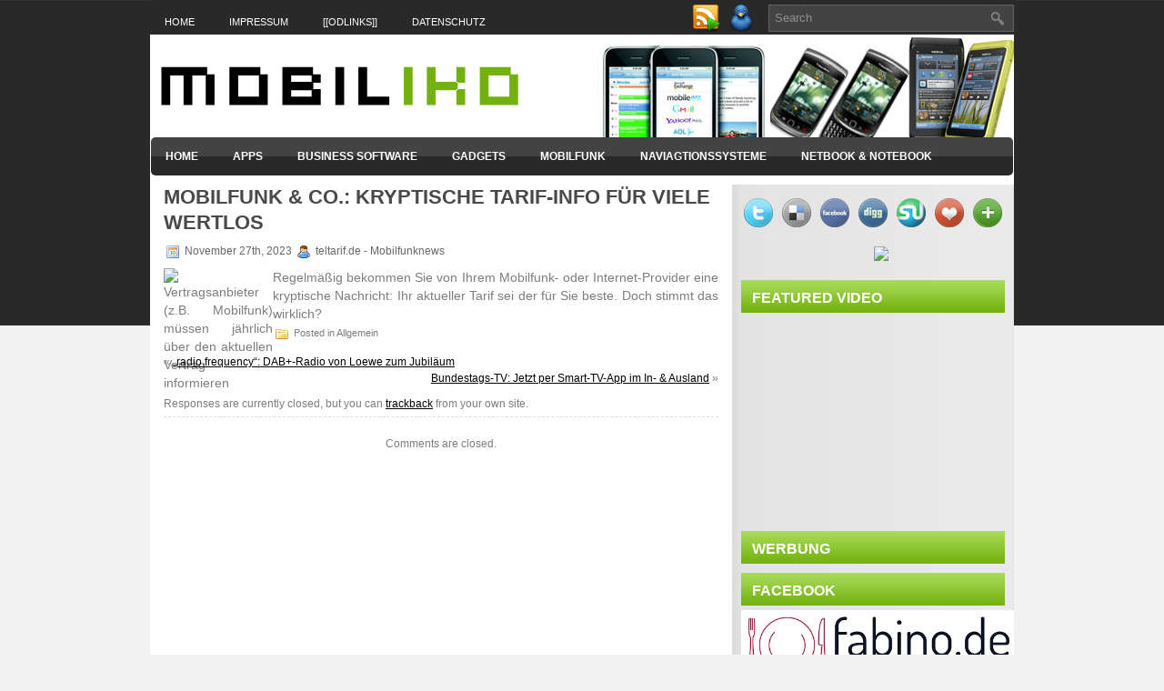

--- FILE ---
content_type: text/html; charset=UTF-8
request_url: https://www.mobiliko.de/mobilfunk-co-kryptische-tarif-info-fuer-viele-wertlos-1289332.html/
body_size: 19097
content:
<!DOCTYPE html PUBLIC "-//W3C//DTD XHTML 1.0 Transitional//EN" "http://www.w3.org/TR/xhtml1/DTD/xhtml1-transitional.dtd"><html xmlns="http://www.w3.org/1999/xhtml" lang="de">

<head profile="http://gmpg.org/xfn/11">
<meta http-equiv="Content-Type" content="text/html; charset=UTF-8" />

<title>Mobilfunk &amp; Co.: Kryptische Tarif-Info für viele wertlos - MobilIKo | MobilIKo</title>
<link rel="stylesheet" href="https://www.mobiliko.de/wp-content/themes/MobileGadget/css/screen.css" type="text/css" media="screen, projection" />
<link rel="stylesheet" href="https://www.mobiliko.de/wp-content/themes/MobileGadget/css/print.css" type="text/css" media="print" />
<!--[if IE]><link rel="stylesheet" href="https://www.mobiliko.de/wp-content/themes/MobileGadget/css/ie.css" type="text/css" media="screen, projection"><![endif]-->
<link rel="stylesheet" href="https://www.mobiliko.de/wp-content/themes/MobileGadget/style.css" type="text/css" media="screen" />
<!--[if IE 6]>
	<script src="https://www.mobiliko.de/wp-content/themes/MobileGadget/js/pngfix.js"></script>
<![endif]--> 
<link rel="alternate" type="application/rss+xml" title="MobilIKo RSS Feed" href="https://www.mobiliko.de/feed/" />
<link rel="alternate" type="application/atom+xml" title="MobilIKo Atom Feed" href="https://www.mobiliko.de/feed/atom/" />
<link rel="pingback" href="https://www.mobiliko.de/xmlrpc.php" />

<script src="https://www.mobiliko.de/wp-content/themes/MobileGadget/menu/mootools-1.2.5-core-yc.js" type="text/javascript"></script>
<link rel="stylesheet" href="https://www.mobiliko.de/wp-content/themes/MobileGadget/menu/MenuMatic.css" type="text/css" media="screen" charset="utf-8" />
<!--[if lt IE 7]>
	<link rel="stylesheet" href="https://www.mobiliko.de/wp-content/themes/MobileGadget/menu/MenuMatic-ie6.css" type="text/css" media="screen" charset="utf-8" />
<![endif]-->
<!-- Load the MenuMatic Class -->
<script src="https://www.mobiliko.de/wp-content/themes/MobileGadget/menu/MenuMatic_0.68.3.js" type="text/javascript" charset="utf-8"></script>


<meta name='robots' content='index, follow, max-image-preview:large, max-snippet:-1, max-video-preview:-1' />

	<!-- This site is optimized with the Yoast SEO plugin v26.7 - https://yoast.com/wordpress/plugins/seo/ -->
	<link rel="canonical" href="https://www.mobiliko.de/mobilfunk-co-kryptische-tarif-info-fuer-viele-wertlos-1289332.html/" />
	<meta property="og:locale" content="de_DE" />
	<meta property="og:type" content="article" />
	<meta property="og:title" content="Mobilfunk &amp; Co.: Kryptische Tarif-Info für viele wertlos - MobilIKo" />
	<meta property="og:description" content="Regel&#173;mäßig bekommen Sie von Ihrem Mobil&#173;funk- oder Internet-Provider eine kryp&#173;tische Nach&#173;richt: Ihr aktu&#173;eller Tarif sei der für Sie beste. Doch stimmt das wirk&#173;lich?" />
	<meta property="og:url" content="https://www.mobiliko.de/mobilfunk-co-kryptische-tarif-info-fuer-viele-wertlos-1289332.html/" />
	<meta property="og:site_name" content="MobilIKo" />
	<meta property="article:published_time" content="2023-11-27T09:20:00+00:00" />
	<meta property="og:image" content="https://www.teltarif.de/img/arch/2023/kw48/tarifinfo-wertlos-1s.jpg" />
	<meta name="author" content="teltarif.de - Mobilfunknews" />
	<meta name="twitter:card" content="summary_large_image" />
	<meta name="twitter:label1" content="Verfasst von" />
	<meta name="twitter:data1" content="teltarif.de - Mobilfunknews" />
	<script type="application/ld+json" class="yoast-schema-graph">{"@context":"https://schema.org","@graph":[{"@type":"Article","@id":"https://www.mobiliko.de/mobilfunk-co-kryptische-tarif-info-fuer-viele-wertlos-1289332.html/#article","isPartOf":{"@id":"https://www.mobiliko.de/mobilfunk-co-kryptische-tarif-info-fuer-viele-wertlos-1289332.html/"},"author":{"name":"teltarif.de - Mobilfunknews","@id":"https://www.mobiliko.de/#/schema/person/373d7ff3fe5c5a50135eba5e126f6a50"},"headline":"Mobilfunk &amp; Co.: Kryptische Tarif-Info für viele wertlos","datePublished":"2023-11-27T09:20:00+00:00","mainEntityOfPage":{"@id":"https://www.mobiliko.de/mobilfunk-co-kryptische-tarif-info-fuer-viele-wertlos-1289332.html/"},"wordCount":40,"publisher":{"@id":"https://www.mobiliko.de/#/schema/person/3546d9ce6a627d8a6ccb915c337042fa"},"image":{"@id":"https://www.mobiliko.de/mobilfunk-co-kryptische-tarif-info-fuer-viele-wertlos-1289332.html/#primaryimage"},"thumbnailUrl":"https://www.teltarif.de/img/arch/2023/kw48/tarifinfo-wertlos-1s.jpg","inLanguage":"de"},{"@type":"WebPage","@id":"https://www.mobiliko.de/mobilfunk-co-kryptische-tarif-info-fuer-viele-wertlos-1289332.html/","url":"https://www.mobiliko.de/mobilfunk-co-kryptische-tarif-info-fuer-viele-wertlos-1289332.html/","name":"Mobilfunk &amp; Co.: Kryptische Tarif-Info für viele wertlos - MobilIKo","isPartOf":{"@id":"https://www.mobiliko.de/#website"},"primaryImageOfPage":{"@id":"https://www.mobiliko.de/mobilfunk-co-kryptische-tarif-info-fuer-viele-wertlos-1289332.html/#primaryimage"},"image":{"@id":"https://www.mobiliko.de/mobilfunk-co-kryptische-tarif-info-fuer-viele-wertlos-1289332.html/#primaryimage"},"thumbnailUrl":"https://www.teltarif.de/img/arch/2023/kw48/tarifinfo-wertlos-1s.jpg","datePublished":"2023-11-27T09:20:00+00:00","breadcrumb":{"@id":"https://www.mobiliko.de/mobilfunk-co-kryptische-tarif-info-fuer-viele-wertlos-1289332.html/#breadcrumb"},"inLanguage":"de","potentialAction":[{"@type":"ReadAction","target":["https://www.mobiliko.de/mobilfunk-co-kryptische-tarif-info-fuer-viele-wertlos-1289332.html/"]}]},{"@type":"ImageObject","inLanguage":"de","@id":"https://www.mobiliko.de/mobilfunk-co-kryptische-tarif-info-fuer-viele-wertlos-1289332.html/#primaryimage","url":"https://www.teltarif.de/img/arch/2023/kw48/tarifinfo-wertlos-1s.jpg","contentUrl":"https://www.teltarif.de/img/arch/2023/kw48/tarifinfo-wertlos-1s.jpg"},{"@type":"BreadcrumbList","@id":"https://www.mobiliko.de/mobilfunk-co-kryptische-tarif-info-fuer-viele-wertlos-1289332.html/#breadcrumb","itemListElement":[{"@type":"ListItem","position":1,"name":"Home","item":"https://www.mobiliko.de/"},{"@type":"ListItem","position":2,"name":"Mobilfunk &amp; Co.: Kryptische Tarif-Info für viele wertlos"}]},{"@type":"WebSite","@id":"https://www.mobiliko.de/#website","url":"https://www.mobiliko.de/","name":"MobilIKo","description":"Aktuelle Informationen aus der mobilen Welt","publisher":{"@id":"https://www.mobiliko.de/#/schema/person/3546d9ce6a627d8a6ccb915c337042fa"},"potentialAction":[{"@type":"SearchAction","target":{"@type":"EntryPoint","urlTemplate":"https://www.mobiliko.de/?s={search_term_string}"},"query-input":{"@type":"PropertyValueSpecification","valueRequired":true,"valueName":"search_term_string"}}],"inLanguage":"de"},{"@type":["Person","Organization"],"@id":"https://www.mobiliko.de/#/schema/person/3546d9ce6a627d8a6ccb915c337042fa","name":"admin","image":{"@type":"ImageObject","inLanguage":"de","@id":"https://www.mobiliko.de/#/schema/person/image/","url":"https://secure.gravatar.com/avatar/769a5415c99ae6dc0cd850587dfd0e68441056eb6c663d853d9dcd135f017c1e?s=96&d=mm&r=g","contentUrl":"https://secure.gravatar.com/avatar/769a5415c99ae6dc0cd850587dfd0e68441056eb6c663d853d9dcd135f017c1e?s=96&d=mm&r=g","caption":"admin"},"logo":{"@id":"https://www.mobiliko.de/#/schema/person/image/"}},{"@type":"Person","@id":"https://www.mobiliko.de/#/schema/person/373d7ff3fe5c5a50135eba5e126f6a50","name":"teltarif.de - Mobilfunknews","image":{"@type":"ImageObject","inLanguage":"de","@id":"https://www.mobiliko.de/#/schema/person/image/","url":"https://secure.gravatar.com/avatar/d6f50f72e07a1124d73df9e4be78a8e2cf16a3a8f15064ddf2ecff209a7f35fe?s=96&d=mm&r=g","contentUrl":"https://secure.gravatar.com/avatar/d6f50f72e07a1124d73df9e4be78a8e2cf16a3a8f15064ddf2ecff209a7f35fe?s=96&d=mm&r=g","caption":"teltarif.de - Mobilfunknews"},"sameAs":["http://www.teltarif.de/"],"url":"https://www.mobiliko.de/author/teltarif-de-mobilfunknews/"}]}</script>
	<!-- / Yoast SEO plugin. -->


<link rel="alternate" title="oEmbed (JSON)" type="application/json+oembed" href="https://www.mobiliko.de/wp-json/oembed/1.0/embed?url=https%3A%2F%2Fwww.mobiliko.de%2Fmobilfunk-co-kryptische-tarif-info-fuer-viele-wertlos-1289332.html%2F" />
<link rel="alternate" title="oEmbed (XML)" type="text/xml+oembed" href="https://www.mobiliko.de/wp-json/oembed/1.0/embed?url=https%3A%2F%2Fwww.mobiliko.de%2Fmobilfunk-co-kryptische-tarif-info-fuer-viele-wertlos-1289332.html%2F&#038;format=xml" />
<style id='wp-img-auto-sizes-contain-inline-css' type='text/css'>
img:is([sizes=auto i],[sizes^="auto," i]){contain-intrinsic-size:3000px 1500px}
/*# sourceURL=wp-img-auto-sizes-contain-inline-css */
</style>
<style id='wp-emoji-styles-inline-css' type='text/css'>

	img.wp-smiley, img.emoji {
		display: inline !important;
		border: none !important;
		box-shadow: none !important;
		height: 1em !important;
		width: 1em !important;
		margin: 0 0.07em !important;
		vertical-align: -0.1em !important;
		background: none !important;
		padding: 0 !important;
	}
/*# sourceURL=wp-emoji-styles-inline-css */
</style>
<style id='wp-block-library-inline-css' type='text/css'>
:root{--wp-block-synced-color:#7a00df;--wp-block-synced-color--rgb:122,0,223;--wp-bound-block-color:var(--wp-block-synced-color);--wp-editor-canvas-background:#ddd;--wp-admin-theme-color:#007cba;--wp-admin-theme-color--rgb:0,124,186;--wp-admin-theme-color-darker-10:#006ba1;--wp-admin-theme-color-darker-10--rgb:0,107,160.5;--wp-admin-theme-color-darker-20:#005a87;--wp-admin-theme-color-darker-20--rgb:0,90,135;--wp-admin-border-width-focus:2px}@media (min-resolution:192dpi){:root{--wp-admin-border-width-focus:1.5px}}.wp-element-button{cursor:pointer}:root .has-very-light-gray-background-color{background-color:#eee}:root .has-very-dark-gray-background-color{background-color:#313131}:root .has-very-light-gray-color{color:#eee}:root .has-very-dark-gray-color{color:#313131}:root .has-vivid-green-cyan-to-vivid-cyan-blue-gradient-background{background:linear-gradient(135deg,#00d084,#0693e3)}:root .has-purple-crush-gradient-background{background:linear-gradient(135deg,#34e2e4,#4721fb 50%,#ab1dfe)}:root .has-hazy-dawn-gradient-background{background:linear-gradient(135deg,#faaca8,#dad0ec)}:root .has-subdued-olive-gradient-background{background:linear-gradient(135deg,#fafae1,#67a671)}:root .has-atomic-cream-gradient-background{background:linear-gradient(135deg,#fdd79a,#004a59)}:root .has-nightshade-gradient-background{background:linear-gradient(135deg,#330968,#31cdcf)}:root .has-midnight-gradient-background{background:linear-gradient(135deg,#020381,#2874fc)}:root{--wp--preset--font-size--normal:16px;--wp--preset--font-size--huge:42px}.has-regular-font-size{font-size:1em}.has-larger-font-size{font-size:2.625em}.has-normal-font-size{font-size:var(--wp--preset--font-size--normal)}.has-huge-font-size{font-size:var(--wp--preset--font-size--huge)}.has-text-align-center{text-align:center}.has-text-align-left{text-align:left}.has-text-align-right{text-align:right}.has-fit-text{white-space:nowrap!important}#end-resizable-editor-section{display:none}.aligncenter{clear:both}.items-justified-left{justify-content:flex-start}.items-justified-center{justify-content:center}.items-justified-right{justify-content:flex-end}.items-justified-space-between{justify-content:space-between}.screen-reader-text{border:0;clip-path:inset(50%);height:1px;margin:-1px;overflow:hidden;padding:0;position:absolute;width:1px;word-wrap:normal!important}.screen-reader-text:focus{background-color:#ddd;clip-path:none;color:#444;display:block;font-size:1em;height:auto;left:5px;line-height:normal;padding:15px 23px 14px;text-decoration:none;top:5px;width:auto;z-index:100000}html :where(.has-border-color){border-style:solid}html :where([style*=border-top-color]){border-top-style:solid}html :where([style*=border-right-color]){border-right-style:solid}html :where([style*=border-bottom-color]){border-bottom-style:solid}html :where([style*=border-left-color]){border-left-style:solid}html :where([style*=border-width]){border-style:solid}html :where([style*=border-top-width]){border-top-style:solid}html :where([style*=border-right-width]){border-right-style:solid}html :where([style*=border-bottom-width]){border-bottom-style:solid}html :where([style*=border-left-width]){border-left-style:solid}html :where(img[class*=wp-image-]){height:auto;max-width:100%}:where(figure){margin:0 0 1em}html :where(.is-position-sticky){--wp-admin--admin-bar--position-offset:var(--wp-admin--admin-bar--height,0px)}@media screen and (max-width:600px){html :where(.is-position-sticky){--wp-admin--admin-bar--position-offset:0px}}

/*# sourceURL=wp-block-library-inline-css */
</style><style id='global-styles-inline-css' type='text/css'>
:root{--wp--preset--aspect-ratio--square: 1;--wp--preset--aspect-ratio--4-3: 4/3;--wp--preset--aspect-ratio--3-4: 3/4;--wp--preset--aspect-ratio--3-2: 3/2;--wp--preset--aspect-ratio--2-3: 2/3;--wp--preset--aspect-ratio--16-9: 16/9;--wp--preset--aspect-ratio--9-16: 9/16;--wp--preset--color--black: #000000;--wp--preset--color--cyan-bluish-gray: #abb8c3;--wp--preset--color--white: #ffffff;--wp--preset--color--pale-pink: #f78da7;--wp--preset--color--vivid-red: #cf2e2e;--wp--preset--color--luminous-vivid-orange: #ff6900;--wp--preset--color--luminous-vivid-amber: #fcb900;--wp--preset--color--light-green-cyan: #7bdcb5;--wp--preset--color--vivid-green-cyan: #00d084;--wp--preset--color--pale-cyan-blue: #8ed1fc;--wp--preset--color--vivid-cyan-blue: #0693e3;--wp--preset--color--vivid-purple: #9b51e0;--wp--preset--gradient--vivid-cyan-blue-to-vivid-purple: linear-gradient(135deg,rgb(6,147,227) 0%,rgb(155,81,224) 100%);--wp--preset--gradient--light-green-cyan-to-vivid-green-cyan: linear-gradient(135deg,rgb(122,220,180) 0%,rgb(0,208,130) 100%);--wp--preset--gradient--luminous-vivid-amber-to-luminous-vivid-orange: linear-gradient(135deg,rgb(252,185,0) 0%,rgb(255,105,0) 100%);--wp--preset--gradient--luminous-vivid-orange-to-vivid-red: linear-gradient(135deg,rgb(255,105,0) 0%,rgb(207,46,46) 100%);--wp--preset--gradient--very-light-gray-to-cyan-bluish-gray: linear-gradient(135deg,rgb(238,238,238) 0%,rgb(169,184,195) 100%);--wp--preset--gradient--cool-to-warm-spectrum: linear-gradient(135deg,rgb(74,234,220) 0%,rgb(151,120,209) 20%,rgb(207,42,186) 40%,rgb(238,44,130) 60%,rgb(251,105,98) 80%,rgb(254,248,76) 100%);--wp--preset--gradient--blush-light-purple: linear-gradient(135deg,rgb(255,206,236) 0%,rgb(152,150,240) 100%);--wp--preset--gradient--blush-bordeaux: linear-gradient(135deg,rgb(254,205,165) 0%,rgb(254,45,45) 50%,rgb(107,0,62) 100%);--wp--preset--gradient--luminous-dusk: linear-gradient(135deg,rgb(255,203,112) 0%,rgb(199,81,192) 50%,rgb(65,88,208) 100%);--wp--preset--gradient--pale-ocean: linear-gradient(135deg,rgb(255,245,203) 0%,rgb(182,227,212) 50%,rgb(51,167,181) 100%);--wp--preset--gradient--electric-grass: linear-gradient(135deg,rgb(202,248,128) 0%,rgb(113,206,126) 100%);--wp--preset--gradient--midnight: linear-gradient(135deg,rgb(2,3,129) 0%,rgb(40,116,252) 100%);--wp--preset--font-size--small: 13px;--wp--preset--font-size--medium: 20px;--wp--preset--font-size--large: 36px;--wp--preset--font-size--x-large: 42px;--wp--preset--spacing--20: 0.44rem;--wp--preset--spacing--30: 0.67rem;--wp--preset--spacing--40: 1rem;--wp--preset--spacing--50: 1.5rem;--wp--preset--spacing--60: 2.25rem;--wp--preset--spacing--70: 3.38rem;--wp--preset--spacing--80: 5.06rem;--wp--preset--shadow--natural: 6px 6px 9px rgba(0, 0, 0, 0.2);--wp--preset--shadow--deep: 12px 12px 50px rgba(0, 0, 0, 0.4);--wp--preset--shadow--sharp: 6px 6px 0px rgba(0, 0, 0, 0.2);--wp--preset--shadow--outlined: 6px 6px 0px -3px rgb(255, 255, 255), 6px 6px rgb(0, 0, 0);--wp--preset--shadow--crisp: 6px 6px 0px rgb(0, 0, 0);}:where(.is-layout-flex){gap: 0.5em;}:where(.is-layout-grid){gap: 0.5em;}body .is-layout-flex{display: flex;}.is-layout-flex{flex-wrap: wrap;align-items: center;}.is-layout-flex > :is(*, div){margin: 0;}body .is-layout-grid{display: grid;}.is-layout-grid > :is(*, div){margin: 0;}:where(.wp-block-columns.is-layout-flex){gap: 2em;}:where(.wp-block-columns.is-layout-grid){gap: 2em;}:where(.wp-block-post-template.is-layout-flex){gap: 1.25em;}:where(.wp-block-post-template.is-layout-grid){gap: 1.25em;}.has-black-color{color: var(--wp--preset--color--black) !important;}.has-cyan-bluish-gray-color{color: var(--wp--preset--color--cyan-bluish-gray) !important;}.has-white-color{color: var(--wp--preset--color--white) !important;}.has-pale-pink-color{color: var(--wp--preset--color--pale-pink) !important;}.has-vivid-red-color{color: var(--wp--preset--color--vivid-red) !important;}.has-luminous-vivid-orange-color{color: var(--wp--preset--color--luminous-vivid-orange) !important;}.has-luminous-vivid-amber-color{color: var(--wp--preset--color--luminous-vivid-amber) !important;}.has-light-green-cyan-color{color: var(--wp--preset--color--light-green-cyan) !important;}.has-vivid-green-cyan-color{color: var(--wp--preset--color--vivid-green-cyan) !important;}.has-pale-cyan-blue-color{color: var(--wp--preset--color--pale-cyan-blue) !important;}.has-vivid-cyan-blue-color{color: var(--wp--preset--color--vivid-cyan-blue) !important;}.has-vivid-purple-color{color: var(--wp--preset--color--vivid-purple) !important;}.has-black-background-color{background-color: var(--wp--preset--color--black) !important;}.has-cyan-bluish-gray-background-color{background-color: var(--wp--preset--color--cyan-bluish-gray) !important;}.has-white-background-color{background-color: var(--wp--preset--color--white) !important;}.has-pale-pink-background-color{background-color: var(--wp--preset--color--pale-pink) !important;}.has-vivid-red-background-color{background-color: var(--wp--preset--color--vivid-red) !important;}.has-luminous-vivid-orange-background-color{background-color: var(--wp--preset--color--luminous-vivid-orange) !important;}.has-luminous-vivid-amber-background-color{background-color: var(--wp--preset--color--luminous-vivid-amber) !important;}.has-light-green-cyan-background-color{background-color: var(--wp--preset--color--light-green-cyan) !important;}.has-vivid-green-cyan-background-color{background-color: var(--wp--preset--color--vivid-green-cyan) !important;}.has-pale-cyan-blue-background-color{background-color: var(--wp--preset--color--pale-cyan-blue) !important;}.has-vivid-cyan-blue-background-color{background-color: var(--wp--preset--color--vivid-cyan-blue) !important;}.has-vivid-purple-background-color{background-color: var(--wp--preset--color--vivid-purple) !important;}.has-black-border-color{border-color: var(--wp--preset--color--black) !important;}.has-cyan-bluish-gray-border-color{border-color: var(--wp--preset--color--cyan-bluish-gray) !important;}.has-white-border-color{border-color: var(--wp--preset--color--white) !important;}.has-pale-pink-border-color{border-color: var(--wp--preset--color--pale-pink) !important;}.has-vivid-red-border-color{border-color: var(--wp--preset--color--vivid-red) !important;}.has-luminous-vivid-orange-border-color{border-color: var(--wp--preset--color--luminous-vivid-orange) !important;}.has-luminous-vivid-amber-border-color{border-color: var(--wp--preset--color--luminous-vivid-amber) !important;}.has-light-green-cyan-border-color{border-color: var(--wp--preset--color--light-green-cyan) !important;}.has-vivid-green-cyan-border-color{border-color: var(--wp--preset--color--vivid-green-cyan) !important;}.has-pale-cyan-blue-border-color{border-color: var(--wp--preset--color--pale-cyan-blue) !important;}.has-vivid-cyan-blue-border-color{border-color: var(--wp--preset--color--vivid-cyan-blue) !important;}.has-vivid-purple-border-color{border-color: var(--wp--preset--color--vivid-purple) !important;}.has-vivid-cyan-blue-to-vivid-purple-gradient-background{background: var(--wp--preset--gradient--vivid-cyan-blue-to-vivid-purple) !important;}.has-light-green-cyan-to-vivid-green-cyan-gradient-background{background: var(--wp--preset--gradient--light-green-cyan-to-vivid-green-cyan) !important;}.has-luminous-vivid-amber-to-luminous-vivid-orange-gradient-background{background: var(--wp--preset--gradient--luminous-vivid-amber-to-luminous-vivid-orange) !important;}.has-luminous-vivid-orange-to-vivid-red-gradient-background{background: var(--wp--preset--gradient--luminous-vivid-orange-to-vivid-red) !important;}.has-very-light-gray-to-cyan-bluish-gray-gradient-background{background: var(--wp--preset--gradient--very-light-gray-to-cyan-bluish-gray) !important;}.has-cool-to-warm-spectrum-gradient-background{background: var(--wp--preset--gradient--cool-to-warm-spectrum) !important;}.has-blush-light-purple-gradient-background{background: var(--wp--preset--gradient--blush-light-purple) !important;}.has-blush-bordeaux-gradient-background{background: var(--wp--preset--gradient--blush-bordeaux) !important;}.has-luminous-dusk-gradient-background{background: var(--wp--preset--gradient--luminous-dusk) !important;}.has-pale-ocean-gradient-background{background: var(--wp--preset--gradient--pale-ocean) !important;}.has-electric-grass-gradient-background{background: var(--wp--preset--gradient--electric-grass) !important;}.has-midnight-gradient-background{background: var(--wp--preset--gradient--midnight) !important;}.has-small-font-size{font-size: var(--wp--preset--font-size--small) !important;}.has-medium-font-size{font-size: var(--wp--preset--font-size--medium) !important;}.has-large-font-size{font-size: var(--wp--preset--font-size--large) !important;}.has-x-large-font-size{font-size: var(--wp--preset--font-size--x-large) !important;}
/*# sourceURL=global-styles-inline-css */
</style>

<style id='classic-theme-styles-inline-css' type='text/css'>
/*! This file is auto-generated */
.wp-block-button__link{color:#fff;background-color:#32373c;border-radius:9999px;box-shadow:none;text-decoration:none;padding:calc(.667em + 2px) calc(1.333em + 2px);font-size:1.125em}.wp-block-file__button{background:#32373c;color:#fff;text-decoration:none}
/*# sourceURL=/wp-includes/css/classic-themes.min.css */
</style>
<link rel='stylesheet' id='borlabs-cookie-css' href='https://www.mobiliko.de/wp-content/cache/borlabs-cookie/borlabs-cookie_1_de.css?ver=2.3.6-8' type='text/css' media='all' />
<link rel="https://api.w.org/" href="https://www.mobiliko.de/wp-json/" /><link rel="alternate" title="JSON" type="application/json" href="https://www.mobiliko.de/wp-json/wp/v2/posts/1289332" /><link rel="EditURI" type="application/rsd+xml" title="RSD" href="https://www.mobiliko.de/xmlrpc.php?rsd" />
<meta name="generator" content="WordPress 6.9" />
<link rel='shortlink' href='https://www.mobiliko.de/?p=1289332' />
</head>
<body>
<script type="text/javascript">
	window.addEvent('domready', function() {			
			var myMenu = new MenuMatic();
	});	
</script>
	<div id="wrapper">
		<div id="container" class="container">  
			<div class="span-24">
				<div class="span-14">
                    <div id="pagemenucontainer">
					                        <ul id="pagemenu">
    						<li ><a href="https://www.mobiliko.de/">Home</a></li>
    						<li class="page_item page-item-2"><a href="https://www.mobiliko.de/impressum/">Impressum</a></li>
<li class="page_item page-item-519859"><a href="https://www.mobiliko.de/odlinks/">[[ODLINKS]]</a></li>
<li class="page_item page-item-1264460"><a href="https://www.mobiliko.de/datenschutz/">Datenschutz</a></li>
    					</ul>
                                            </div>
				</div>
                
                <div class="span-3 feedtwitter">
					<a href="https://www.mobiliko.de/feed/"><img src="https://www.mobiliko.de/wp-content/themes/MobileGadget/images/rss.png"  style="margin:0 4px 0 0;"  /></a>		
					<a href="http://twitter.com/WPTwits" title="Follow me on Twitter!"><img src="https://www.mobiliko.de/wp-content/themes/MobileGadget/images/twitter.png"  style="margin:0 4px 0 0; "  title="Follow me on Twitter!" /></a>				</div>
                
				<div id="topsearch" class="span-7 last">
					 
<div id="search">
    <form method="get" id="searchform" action="https://www.mobiliko.de/"> 
        <input type="text" value="Search" 
            name="s" id="s"  onblur="if (this.value == '')  {this.value = 'Search';}"  
            onfocus="if (this.value == 'Search') {this.value = '';}" />
        <input type="image" src="https://www.mobiliko.de/wp-content/themes/MobileGadget/images/search.gif" style="border:0; vertical-align: top;" /> 
    </form>
</div> 
				</div>
			</div>
				<div id="header" class="span-24">
					<div class="span-11">
													<a href="https://www.mobiliko.de"><img src="http://www.mobiliko.de/wp-content/themes/MobileGadget/images/logo.png" alt="MobilIKo" title="MobilIKo" class="logoimg" /></a>
													
					</div>
					
					<div class="span-13 last">
                        <div style="padding: 20px 1px 0 0; text-align:center;">
						                          </div>
					</div>
				</div>
			
			<div class="span-24">
				<div id="navcontainer">
					                            <ul id="nav">
                                <li ><a href="https://www.mobiliko.de">Home</a></li>
        							<li class="cat-item cat-item-10"><a href="https://www.mobiliko.de/kategorie/apps/">Apps</a>
</li>
	<li class="cat-item cat-item-3"><a href="https://www.mobiliko.de/kategorie/business-software/">Business Software</a>
<ul class='children'>
	<li class="cat-item cat-item-15"><a href="https://www.mobiliko.de/kategorie/business-software/mobile-banking/">Mobile Banking</a>
</li>
	<li class="cat-item cat-item-25"><a href="https://www.mobiliko.de/kategorie/business-software/mobile-commerce/">Mobile Commerce</a>
</li>
	<li class="cat-item cat-item-18"><a href="https://www.mobiliko.de/kategorie/business-software/mobile-crm/">Mobile CRM</a>
</li>
	<li class="cat-item cat-item-20"><a href="https://www.mobiliko.de/kategorie/business-software/mobile-health/">Mobile Health</a>
</li>
	<li class="cat-item cat-item-21"><a href="https://www.mobiliko.de/kategorie/business-software/mobile-learning/">Mobile Learning</a>
</li>
	<li class="cat-item cat-item-19"><a href="https://www.mobiliko.de/kategorie/business-software/mobile-marketing/">Mobile Marketing</a>
</li>
	<li class="cat-item cat-item-17"><a href="https://www.mobiliko.de/kategorie/business-software/mobile-ticketing/">Mobile Ticketing</a>
</li>
	<li class="cat-item cat-item-22"><a href="https://www.mobiliko.de/kategorie/business-software/mobile-web-2-0/">Mobile Web 2.0</a>
</li>
	<li class="cat-item cat-item-12"><a href="https://www.mobiliko.de/kategorie/business-software/mobile-webseiten/">mobile Webseiten</a>
</li>
</ul>
</li>
	<li class="cat-item cat-item-9"><a href="https://www.mobiliko.de/kategorie/gadgets/">Gadgets</a>
</li>
	<li class="cat-item cat-item-629"><a href="https://www.mobiliko.de/kategorie/mobilfunk-2/">Mobilfunk</a>
</li>
	<li class="cat-item cat-item-24"><a href="https://www.mobiliko.de/kategorie/naviagtionssysteme/">Naviagtionssysteme</a>
</li>
	<li class="cat-item cat-item-11"><a href="https://www.mobiliko.de/kategorie/netbook-notebook/">Netbook &amp; Notebook</a>
</li>
	<li class="cat-item cat-item-4"><a href="https://www.mobiliko.de/kategorie/smartphones-handys/">Smartphones &amp; Handys</a>
<ul class='children'>
	<li class="cat-item cat-item-14"><a href="https://www.mobiliko.de/kategorie/smartphones-handys/android/">Android</a>
</li>
	<li class="cat-item cat-item-8"><a href="https://www.mobiliko.de/kategorie/smartphones-handys/blackberry/">Blackberry</a>
</li>
	<li class="cat-item cat-item-7"><a href="https://www.mobiliko.de/kategorie/smartphones-handys/iphone/">iPhone</a>
</li>
	<li class="cat-item cat-item-13"><a href="https://www.mobiliko.de/kategorie/smartphones-handys/windows-phone-7/">Windows Phone 7</a>
</li>
</ul>
</li>
	<li class="cat-item cat-item-5"><a href="https://www.mobiliko.de/kategorie/tablet-pcs/">Tablet-PCs</a>
<ul class='children'>
	<li class="cat-item cat-item-6"><a href="https://www.mobiliko.de/kategorie/tablet-pcs/ipad/">iPad</a>
</li>
</ul>
</li>
	<li class="cat-item cat-item-23"><a href="https://www.mobiliko.de/kategorie/vertrage-tarife/">Verträge &amp; Tarife</a>
</li>
        					</ul>
                            				</div>
			</div>	<div class="span-24" id="contentwrap">	
			<div class="span-16">
				<div id="content">	
						
												<div class="post-1289332 post type-post status-publish format-standard hentry" id="post-1289332">
							<h2 class="title">Mobilfunk &amp; Co.: Kryptische Tarif-Info für viele wertlos</h2>
							<div class="postdate"><img src="https://www.mobiliko.de/wp-content/themes/MobileGadget/images/date.png" /> November 27th, 2023 <img src="https://www.mobiliko.de/wp-content/themes/MobileGadget/images/user.png" /> teltarif.de - Mobilfunknews </div>
			
							<div class="entry">
								<img src="https://www.teltarif.de/img/arch/2023/kw48/tarifinfo-wertlos-1s.jpg" width=120 height=90 loading=lazy alt="Vertragsanbieter (z.B. Mobilfunk) müssen jährlich über den aktuellen Vertrag informieren"  align="left" hspace="3">Regel&#173;mäßig bekommen Sie von Ihrem Mobil&#173;funk- oder Internet-Provider eine kryp&#173;tische Nach&#173;richt: Ihr aktu&#173;eller Tarif sei der für Sie beste. Doch stimmt das wirk&#173;lich?															</div>
							<div class="postmeta"><img src="https://www.mobiliko.de/wp-content/themes/MobileGadget/images/folder.png" /> Posted in Allgemein </div>
						
							<div class="navigation clearfix">
								<div class="alignleft">&laquo; <a href="https://www.mobiliko.de/radio-frequency-dab-radio-von-loewe-zum-jubilaeum-1289330.html/" rel="prev">&#8222;radio.frequency&#8220;: DAB+-Radio von Loewe zum Jubiläum</a></div>
								<div class="alignright"><a href="https://www.mobiliko.de/bundestags-tv-jetzt-per-smart-tv-app-im-in-ausland-1289336.html/" rel="next">Bundestags-TV: Jetzt per Smart-TV-App im In- &amp; Ausland</a> &raquo;</div>
							</div>
							
															Responses are currently closed, but you can <a href="https://www.mobiliko.de/mobilfunk-co-kryptische-tarif-info-fuer-viele-wertlos-1289332.html/trackback/ " rel="trackback">trackback</a> from your own site.
	
													</div><!--/post-1289332-->
						
				
<!-- You can start editing here. -->


			<!-- If comments are closed. -->
		<p class="nocomments">Comments are closed.</p>

	

				
							
							</div>
			</div>
		<div class="span-8 last">
	
	<div class="sidebar">
    
         			<div class="addthis_toolbox">   
    			    <div class="custom_images">
    			            <a class="addthis_button_twitter"><img src="https://www.mobiliko.de/wp-content/themes/MobileGadget/images/socialicons/twitter.png" width="32" height="32" alt="Twitter" /></a>
    			            <a class="addthis_button_delicious"><img src="https://www.mobiliko.de/wp-content/themes/MobileGadget/images/socialicons/delicious.png" width="32" height="32" alt="Delicious" /></a>
    			            <a class="addthis_button_facebook"><img src="https://www.mobiliko.de/wp-content/themes/MobileGadget/images/socialicons/facebook.png" width="32" height="32" alt="Facebook" /></a>
    			            <a class="addthis_button_digg"><img src="https://www.mobiliko.de/wp-content/themes/MobileGadget/images/socialicons/digg.png" width="32" height="32" alt="Digg" /></a>
    			            <a class="addthis_button_stumbleupon"><img src="https://www.mobiliko.de/wp-content/themes/MobileGadget/images/socialicons/stumbleupon.png" width="32" height="32" alt="Stumbleupon" /></a>
    			            <a class="addthis_button_favorites"><img src="https://www.mobiliko.de/wp-content/themes/MobileGadget/images/socialicons/favorites.png" width="32" height="32" alt="Favorites" /></a>
    			            <a class="addthis_button_more"><img src="https://www.mobiliko.de/wp-content/themes/MobileGadget/images/socialicons/more.png" width="32" height="32" alt="More" /></a>
    			    </div>
    			    <script type="text/javascript" src="http://s7.addthis.com/js/250/addthis_widget.js?pub=xa-4a65e1d93cd75e94"></script>
    			</div>
    			
    		<div class="sidebaradbox">
			<a href="http://newwpthemes.com/" target="_new"><img class="ad125" src="http://newwpthemes.com/uploads/newwp/newwp12.png" /></a> 
<a href="http://flexithemes.com/?partner=19" target="_new"><img class="ad125" src="http://flexithemes.com/wp-content/partners/fta.gif" /></a> 
		</div>
	    
        		<div class="sidebarvideo">
    			<ul> <li><h2 style="margin-bottom: 10px;">Featured Video</h2>
    			<object width="290" height="220"><param name="movie" value="http://www.youtube.com/v/Puyoon_9mpY&hl=en&fs=1&rel=0&border=1"></param>
    				<param name="allowFullScreen" value="true"></param>
    				<param name="allowscriptaccess" value="always"></param>
    				<embed src="http://www.youtube.com/v/Puyoon_9mpY&hl=en&fs=1&rel=0&border=1" type="application/x-shockwave-flash" allowscriptaccess="always" allowfullscreen="true" width="290" height="220"></embed>
    			</object>
    			</li>
    			</ul>
    		</div>
    	        
		<ul>
			<li id="text-3" class="widget widget_text"><h2 class="widgettitle">Werbung</h2>			<div class="textwidget"><script type='text/javascript'><!--//<![CDATA[
   var m3_u = (location.protocol=='https:'?'https://www.layermedia-adserver.de/www/delivery/ajs.php':'http://www.layermedia-adserver.de/www/delivery/ajs.php');
   var m3_r = Math.floor(Math.random()*99999999999);
   if (!document.MAX_used) document.MAX_used = ',';
   document.write ("<scr"+"ipt type='text/javascript' src='"+m3_u);
   document.write ("?zoneid=600");
   document.write ('&amp;cb=' + m3_r);
   if (document.MAX_used != ',') document.write ("&amp;exclude=" + document.MAX_used);
   document.write (document.charset ? '&amp;charset='+document.charset : (document.characterSet ? '&amp;charset='+document.characterSet : ''));
   document.write ("&amp;loc=" + escape(window.location));
   if (document.referrer) document.write ("&amp;referer=" + escape(document.referrer));
   if (document.context) document.write ("&context=" + escape(document.context));
   if (document.mmm_fo) document.write ("&amp;mmm_fo=1");
   document.write ("'><\/scr"+"ipt>");
//]]>--></script><noscript><a href='http://www.layermedia-adserver.de/www/delivery/ck.php?n=a8b2d3c8&amp;cb=INSERT_RANDOM_NUMBER_HERE' target='_blank'><img src='http://www.layermedia-adserver.de/www/delivery/avw.php?zoneid=600&amp;cb=INSERT_RANDOM_NUMBER_HERE&amp;n=a8b2d3c8' border='0' alt='' /></a></noscript>
</div>
		</li><li id="text-4" class="widget widget_text"><h2 class="widgettitle">Facebook</h2>			<div class="textwidget"><script src="http://connect.facebook.net/de_DE/all.js#xfbml=1"></script><fb:like-box href="http://www.facebook.com/pages/Mobil-I-Ko/164355693610390" width="290" connections="12" stream="false" header="false"></fb:like-box></div>
		</li><li id="block-3" class="widget widget_block"><ins data-revive-zoneid="600" data-revive-id="6a11c93e70418d17542efe4be17f0d20"></ins>
<script async src="//www.lmads.net/www/delivery/asyncjs.php"></script></li><li id="block-2" class="widget widget_block"><a href="https://www.fabino.de/" target="_blank" rel="noopener"><img decoding="async" src="https://www.fabino.de/wp-content/uploads/2024/07/fabino-logo-links-1.png" width="300" /></a></li><li id="tag_cloud-3" class="widget widget_tag_cloud"><h2 class="widgettitle">wichtige Themen</h2><div class="tagcloud"><a href="https://www.mobiliko.de/thema/app/" class="tag-cloud-link tag-link-31 tag-link-position-1" style="font-size: 22pt;" aria-label="app (198 Einträge)">app</a>
<a href="https://www.mobiliko.de/thema/app-entwicklung/" class="tag-cloud-link tag-link-1226 tag-link-position-2" style="font-size: 8.625pt;" aria-label="app-entwicklung (16 Einträge)">app-entwicklung</a>
<a href="https://www.mobiliko.de/thema/apple/" class="tag-cloud-link tag-link-106 tag-link-position-3" style="font-size: 14.75pt;" aria-label="apple (52 Einträge)">apple</a>
<a href="https://www.mobiliko.de/thema/applikation/" class="tag-cloud-link tag-link-100 tag-link-position-4" style="font-size: 8.625pt;" aria-label="applikation (16 Einträge)">applikation</a>
<a href="https://www.mobiliko.de/thema/bluetooth/" class="tag-cloud-link tag-link-929 tag-link-position-5" style="font-size: 9.25pt;" aria-label="bluetooth (18 Einträge)">bluetooth</a>
<a href="https://www.mobiliko.de/thema/bundle/" class="tag-cloud-link tag-link-1999 tag-link-position-6" style="font-size: 15pt;" aria-label="bundle (54 Einträge)">bundle</a>
<a href="https://www.mobiliko.de/thema/case/" class="tag-cloud-link tag-link-310 tag-link-position-7" style="font-size: 11.5pt;" aria-label="case (28 Einträge)">case</a>
<a href="https://www.mobiliko.de/thema/cebit/" class="tag-cloud-link tag-link-250 tag-link-position-8" style="font-size: 8.25pt;" aria-label="cebit (15 Einträge)">cebit</a>
<a href="https://www.mobiliko.de/thema/cloud/" class="tag-cloud-link tag-link-643 tag-link-position-9" style="font-size: 11.75pt;" aria-label="cloud (29 Einträge)">cloud</a>
<a href="https://www.mobiliko.de/thema/cosynus/" class="tag-cloud-link tag-link-826 tag-link-position-10" style="font-size: 9.25pt;" aria-label="cosynus (18 Einträge)">cosynus</a>
<a href="https://www.mobiliko.de/thema/crm/" class="tag-cloud-link tag-link-472 tag-link-position-11" style="font-size: 11.75pt;" aria-label="crm (29 Einträge)">crm</a>
<a href="https://www.mobiliko.de/thema/dual-sim-handys/" class="tag-cloud-link tag-link-262 tag-link-position-12" style="font-size: 10.25pt;" aria-label="dual-sim-handys (22 Einträge)">dual-sim-handys</a>
<a href="https://www.mobiliko.de/thema/handy/" class="tag-cloud-link tag-link-71 tag-link-position-13" style="font-size: 15.375pt;" aria-label="handy (58 Einträge)">handy</a>
<a href="https://www.mobiliko.de/thema/huelle/" class="tag-cloud-link tag-link-115 tag-link-position-14" style="font-size: 9.25pt;" aria-label="huelle (18 Einträge)">huelle</a>
<a href="https://www.mobiliko.de/thema/ios/" class="tag-cloud-link tag-link-916 tag-link-position-15" style="font-size: 13.875pt;" aria-label="ios (44 Einträge)">ios</a>
<a href="https://www.mobiliko.de/thema/it/" class="tag-cloud-link tag-link-293 tag-link-position-16" style="font-size: 8.625pt;" aria-label="it (16 Einträge)">it</a>
<a href="https://www.mobiliko.de/thema/kommunikation/" class="tag-cloud-link tag-link-925 tag-link-position-17" style="font-size: 9.75pt;" aria-label="kommunikation (20 Einträge)">kommunikation</a>
<a href="https://www.mobiliko.de/thema/mac/" class="tag-cloud-link tag-link-806 tag-link-position-18" style="font-size: 15.875pt;" aria-label="mac (64 Einträge)">mac</a>
<a href="https://www.mobiliko.de/thema/meteoearth/" class="tag-cloud-link tag-link-2078 tag-link-position-19" style="font-size: 9pt;" aria-label="meteoearth (17 Einträge)">meteoearth</a>
<a href="https://www.mobiliko.de/thema/meteogroup/" class="tag-cloud-link tag-link-98 tag-link-position-20" style="font-size: 14.125pt;" aria-label="meteogroup (46 Einträge)">meteogroup</a>
<a href="https://www.mobiliko.de/thema/mitteilung/" class="tag-cloud-link tag-link-489 tag-link-position-21" style="font-size: 9.25pt;" aria-label="mitteilung (18 Einträge)">mitteilung</a>
<a href="https://www.mobiliko.de/thema/mobil/" class="tag-cloud-link tag-link-27 tag-link-position-22" style="font-size: 12.5pt;" aria-label="mobil (34 Einträge)">mobil</a>
<a href="https://www.mobiliko.de/thema/mobile/" class="tag-cloud-link tag-link-356 tag-link-position-23" style="font-size: 15.875pt;" aria-label="mobile (63 Einträge)">mobile</a>
<a href="https://www.mobiliko.de/thema/mobile-business/" class="tag-cloud-link tag-link-973 tag-link-position-24" style="font-size: 8.625pt;" aria-label="mobile-business (16 Einträge)">mobile-business</a>
<a href="https://www.mobiliko.de/thema/mobile-device-management/" class="tag-cloud-link tag-link-510 tag-link-position-25" style="font-size: 9.5pt;" aria-label="mobile-device-management (19 Einträge)">mobile-device-management</a>
<a href="https://www.mobiliko.de/thema/mobilfunk/" class="tag-cloud-link tag-link-68 tag-link-position-26" style="font-size: 10.875pt;" aria-label="mobilfunk (25 Einträge)">mobilfunk</a>
<a href="https://www.mobiliko.de/thema/musik/" class="tag-cloud-link tag-link-268 tag-link-position-27" style="font-size: 8pt;" aria-label="musik (14 Einträge)">musik</a>
<a href="https://www.mobiliko.de/thema/navigation/" class="tag-cloud-link tag-link-1129 tag-link-position-28" style="font-size: 8.25pt;" aria-label="navigation (15 Einträge)">navigation</a>
<a href="https://www.mobiliko.de/thema/presse/" class="tag-cloud-link tag-link-283 tag-link-position-29" style="font-size: 10.875pt;" aria-label="presse (25 Einträge)">presse</a>
<a href="https://www.mobiliko.de/thema/pressemitteilung/" class="tag-cloud-link tag-link-1260 tag-link-position-30" style="font-size: 8.625pt;" aria-label="pressemitteilung (16 Einträge)">pressemitteilung</a>
<a href="https://www.mobiliko.de/thema/programme/" class="tag-cloud-link tag-link-2715 tag-link-position-31" style="font-size: 15.125pt;" aria-label="programme (55 Einträge)">programme</a>
<a href="https://www.mobiliko.de/thema/samsung/" class="tag-cloud-link tag-link-730 tag-link-position-32" style="font-size: 8.625pt;" aria-label="samsung (16 Einträge)">samsung</a>
<a href="https://www.mobiliko.de/thema/schutz/" class="tag-cloud-link tag-link-311 tag-link-position-33" style="font-size: 11.125pt;" aria-label="schutz (26 Einträge)">schutz</a>
<a href="https://www.mobiliko.de/thema/schutzhuelle/" class="tag-cloud-link tag-link-373 tag-link-position-34" style="font-size: 8.625pt;" aria-label="schutzhuelle (16 Einträge)">schutzhuelle</a>
<a href="https://www.mobiliko.de/thema/smartphone/" class="tag-cloud-link tag-link-51 tag-link-position-35" style="font-size: 20pt;" aria-label="smartphone (138 Einträge)">smartphone</a>
<a href="https://www.mobiliko.de/thema/smartphones/" class="tag-cloud-link tag-link-241 tag-link-position-36" style="font-size: 10pt;" aria-label="smartphones (21 Einträge)">smartphones</a>
<a href="https://www.mobiliko.de/thema/software/" class="tag-cloud-link tag-link-67 tag-link-position-37" style="font-size: 17.875pt;" aria-label="software (92 Einträge)">software</a>
<a href="https://www.mobiliko.de/thema/tablet/" class="tag-cloud-link tag-link-59 tag-link-position-38" style="font-size: 15pt;" aria-label="tablet (54 Einträge)">tablet</a>
<a href="https://www.mobiliko.de/thema/tablet-pc/" class="tag-cloud-link tag-link-58 tag-link-position-39" style="font-size: 8.25pt;" aria-label="tablet-pc (15 Einträge)">tablet-pc</a>
<a href="https://www.mobiliko.de/thema/telekommunikation/" class="tag-cloud-link tag-link-292 tag-link-position-40" style="font-size: 8.625pt;" aria-label="telekommunikation (16 Einträge)">telekommunikation</a>
<a href="https://www.mobiliko.de/thema/tools/" class="tag-cloud-link tag-link-2716 tag-link-position-41" style="font-size: 14.625pt;" aria-label="tools (50 Einträge)">tools</a>
<a href="https://www.mobiliko.de/thema/weatherpro/" class="tag-cloud-link tag-link-95 tag-link-position-42" style="font-size: 12.375pt;" aria-label="weatherpro (33 Einträge)">weatherpro</a>
<a href="https://www.mobiliko.de/thema/wetter/" class="tag-cloud-link tag-link-96 tag-link-position-43" style="font-size: 13.375pt;" aria-label="wetter (40 Einträge)">wetter</a>
<a href="https://www.mobiliko.de/thema/wetter-app/" class="tag-cloud-link tag-link-617 tag-link-position-44" style="font-size: 11.375pt;" aria-label="wetter-app (27 Einträge)">wetter-app</a>
<a href="https://www.mobiliko.de/thema/wetterdienst/" class="tag-cloud-link tag-link-97 tag-link-position-45" style="font-size: 11.75pt;" aria-label="wetterdienst (29 Einträge)">wetterdienst</a></div>
</li><li id="archives-3" class="widget widget_archive"><h2 class="widgettitle">Archiv</h2>		<label class="screen-reader-text" for="archives-dropdown-3">Archiv</label>
		<select id="archives-dropdown-3" name="archive-dropdown">
			
			<option value="">Monat auswählen</option>
				<option value='https://www.mobiliko.de/date/2026/01/'> Januar 2026 &nbsp;(98)</option>
	<option value='https://www.mobiliko.de/date/2025/12/'> Dezember 2025 &nbsp;(181)</option>
	<option value='https://www.mobiliko.de/date/2025/11/'> November 2025 &nbsp;(221)</option>
	<option value='https://www.mobiliko.de/date/2025/10/'> Oktober 2025 &nbsp;(216)</option>
	<option value='https://www.mobiliko.de/date/2025/09/'> September 2025 &nbsp;(195)</option>
	<option value='https://www.mobiliko.de/date/2025/08/'> August 2025 &nbsp;(191)</option>
	<option value='https://www.mobiliko.de/date/2025/07/'> Juli 2025 &nbsp;(155)</option>
	<option value='https://www.mobiliko.de/date/2025/06/'> Juni 2025 &nbsp;(149)</option>
	<option value='https://www.mobiliko.de/date/2025/05/'> Mai 2025 &nbsp;(159)</option>
	<option value='https://www.mobiliko.de/date/2025/04/'> April 2025 &nbsp;(160)</option>
	<option value='https://www.mobiliko.de/date/2025/03/'> März 2025 &nbsp;(156)</option>
	<option value='https://www.mobiliko.de/date/2025/02/'> Februar 2025 &nbsp;(148)</option>
	<option value='https://www.mobiliko.de/date/2025/01/'> Januar 2025 &nbsp;(146)</option>
	<option value='https://www.mobiliko.de/date/2024/12/'> Dezember 2024 &nbsp;(149)</option>
	<option value='https://www.mobiliko.de/date/2024/11/'> November 2024 &nbsp;(170)</option>
	<option value='https://www.mobiliko.de/date/2024/10/'> Oktober 2024 &nbsp;(175)</option>
	<option value='https://www.mobiliko.de/date/2024/09/'> September 2024 &nbsp;(136)</option>
	<option value='https://www.mobiliko.de/date/2024/08/'> August 2024 &nbsp;(155)</option>
	<option value='https://www.mobiliko.de/date/2024/07/'> Juli 2024 &nbsp;(159)</option>
	<option value='https://www.mobiliko.de/date/2024/06/'> Juni 2024 &nbsp;(177)</option>
	<option value='https://www.mobiliko.de/date/2024/05/'> Mai 2024 &nbsp;(165)</option>
	<option value='https://www.mobiliko.de/date/2024/04/'> April 2024 &nbsp;(180)</option>
	<option value='https://www.mobiliko.de/date/2024/03/'> März 2024 &nbsp;(163)</option>
	<option value='https://www.mobiliko.de/date/2024/02/'> Februar 2024 &nbsp;(196)</option>
	<option value='https://www.mobiliko.de/date/2024/01/'> Januar 2024 &nbsp;(180)</option>
	<option value='https://www.mobiliko.de/date/2023/12/'> Dezember 2023 &nbsp;(170)</option>
	<option value='https://www.mobiliko.de/date/2023/11/'> November 2023 &nbsp;(203)</option>
	<option value='https://www.mobiliko.de/date/2023/10/'> Oktober 2023 &nbsp;(167)</option>
	<option value='https://www.mobiliko.de/date/2023/09/'> September 2023 &nbsp;(173)</option>
	<option value='https://www.mobiliko.de/date/2023/08/'> August 2023 &nbsp;(189)</option>
	<option value='https://www.mobiliko.de/date/2023/07/'> Juli 2023 &nbsp;(189)</option>
	<option value='https://www.mobiliko.de/date/2023/06/'> Juni 2023 &nbsp;(170)</option>
	<option value='https://www.mobiliko.de/date/2023/05/'> Mai 2023 &nbsp;(150)</option>
	<option value='https://www.mobiliko.de/date/2023/04/'> April 2023 &nbsp;(159)</option>
	<option value='https://www.mobiliko.de/date/2023/03/'> März 2023 &nbsp;(186)</option>
	<option value='https://www.mobiliko.de/date/2023/02/'> Februar 2023 &nbsp;(181)</option>
	<option value='https://www.mobiliko.de/date/2023/01/'> Januar 2023 &nbsp;(173)</option>
	<option value='https://www.mobiliko.de/date/2022/12/'> Dezember 2022 &nbsp;(184)</option>
	<option value='https://www.mobiliko.de/date/2022/11/'> November 2022 &nbsp;(197)</option>
	<option value='https://www.mobiliko.de/date/2022/10/'> Oktober 2022 &nbsp;(173)</option>
	<option value='https://www.mobiliko.de/date/2022/09/'> September 2022 &nbsp;(199)</option>
	<option value='https://www.mobiliko.de/date/2022/08/'> August 2022 &nbsp;(186)</option>
	<option value='https://www.mobiliko.de/date/2022/07/'> Juli 2022 &nbsp;(183)</option>
	<option value='https://www.mobiliko.de/date/2022/06/'> Juni 2022 &nbsp;(180)</option>
	<option value='https://www.mobiliko.de/date/2022/05/'> Mai 2022 &nbsp;(181)</option>
	<option value='https://www.mobiliko.de/date/2022/04/'> April 2022 &nbsp;(178)</option>
	<option value='https://www.mobiliko.de/date/2022/03/'> März 2022 &nbsp;(207)</option>
	<option value='https://www.mobiliko.de/date/2022/02/'> Februar 2022 &nbsp;(188)</option>
	<option value='https://www.mobiliko.de/date/2022/01/'> Januar 2022 &nbsp;(165)</option>
	<option value='https://www.mobiliko.de/date/2021/12/'> Dezember 2021 &nbsp;(199)</option>
	<option value='https://www.mobiliko.de/date/2021/11/'> November 2021 &nbsp;(176)</option>
	<option value='https://www.mobiliko.de/date/2021/10/'> Oktober 2021 &nbsp;(168)</option>
	<option value='https://www.mobiliko.de/date/2021/09/'> September 2021 &nbsp;(185)</option>
	<option value='https://www.mobiliko.de/date/2021/08/'> August 2021 &nbsp;(191)</option>
	<option value='https://www.mobiliko.de/date/2021/07/'> Juli 2021 &nbsp;(182)</option>
	<option value='https://www.mobiliko.de/date/2021/06/'> Juni 2021 &nbsp;(179)</option>
	<option value='https://www.mobiliko.de/date/2021/05/'> Mai 2021 &nbsp;(158)</option>
	<option value='https://www.mobiliko.de/date/2021/04/'> April 2021 &nbsp;(177)</option>
	<option value='https://www.mobiliko.de/date/2021/03/'> März 2021 &nbsp;(183)</option>
	<option value='https://www.mobiliko.de/date/2021/02/'> Februar 2021 &nbsp;(164)</option>
	<option value='https://www.mobiliko.de/date/2021/01/'> Januar 2021 &nbsp;(201)</option>
	<option value='https://www.mobiliko.de/date/2020/12/'> Dezember 2020 &nbsp;(192)</option>
	<option value='https://www.mobiliko.de/date/2020/11/'> November 2020 &nbsp;(178)</option>
	<option value='https://www.mobiliko.de/date/2020/10/'> Oktober 2020 &nbsp;(188)</option>
	<option value='https://www.mobiliko.de/date/2020/09/'> September 2020 &nbsp;(180)</option>
	<option value='https://www.mobiliko.de/date/2020/08/'> August 2020 &nbsp;(169)</option>
	<option value='https://www.mobiliko.de/date/2020/07/'> Juli 2020 &nbsp;(203)</option>
	<option value='https://www.mobiliko.de/date/2020/06/'> Juni 2020 &nbsp;(197)</option>
	<option value='https://www.mobiliko.de/date/2020/05/'> Mai 2020 &nbsp;(221)</option>
	<option value='https://www.mobiliko.de/date/2020/04/'> April 2020 &nbsp;(202)</option>
	<option value='https://www.mobiliko.de/date/2020/03/'> März 2020 &nbsp;(204)</option>
	<option value='https://www.mobiliko.de/date/2020/02/'> Februar 2020 &nbsp;(208)</option>
	<option value='https://www.mobiliko.de/date/2020/01/'> Januar 2020 &nbsp;(188)</option>
	<option value='https://www.mobiliko.de/date/2019/12/'> Dezember 2019 &nbsp;(183)</option>
	<option value='https://www.mobiliko.de/date/2019/11/'> November 2019 &nbsp;(201)</option>
	<option value='https://www.mobiliko.de/date/2019/10/'> Oktober 2019 &nbsp;(176)</option>
	<option value='https://www.mobiliko.de/date/2019/09/'> September 2019 &nbsp;(203)</option>
	<option value='https://www.mobiliko.de/date/2019/08/'> August 2019 &nbsp;(182)</option>
	<option value='https://www.mobiliko.de/date/2019/07/'> Juli 2019 &nbsp;(211)</option>
	<option value='https://www.mobiliko.de/date/2019/06/'> Juni 2019 &nbsp;(175)</option>
	<option value='https://www.mobiliko.de/date/2019/05/'> Mai 2019 &nbsp;(192)</option>
	<option value='https://www.mobiliko.de/date/2019/04/'> April 2019 &nbsp;(150)</option>
	<option value='https://www.mobiliko.de/date/2019/03/'> März 2019 &nbsp;(184)</option>
	<option value='https://www.mobiliko.de/date/2019/02/'> Februar 2019 &nbsp;(192)</option>
	<option value='https://www.mobiliko.de/date/2019/01/'> Januar 2019 &nbsp;(172)</option>
	<option value='https://www.mobiliko.de/date/2018/12/'> Dezember 2018 &nbsp;(171)</option>
	<option value='https://www.mobiliko.de/date/2018/11/'> November 2018 &nbsp;(192)</option>
	<option value='https://www.mobiliko.de/date/2018/10/'> Oktober 2018 &nbsp;(141)</option>
	<option value='https://www.mobiliko.de/date/2018/09/'> September 2018 &nbsp;(182)</option>
	<option value='https://www.mobiliko.de/date/2018/08/'> August 2018 &nbsp;(180)</option>
	<option value='https://www.mobiliko.de/date/2018/07/'> Juli 2018 &nbsp;(146)</option>
	<option value='https://www.mobiliko.de/date/2018/06/'> Juni 2018 &nbsp;(170)</option>
	<option value='https://www.mobiliko.de/date/2018/05/'> Mai 2018 &nbsp;(160)</option>
	<option value='https://www.mobiliko.de/date/2018/04/'> April 2018 &nbsp;(141)</option>
	<option value='https://www.mobiliko.de/date/2018/03/'> März 2018 &nbsp;(141)</option>
	<option value='https://www.mobiliko.de/date/2018/02/'> Februar 2018 &nbsp;(169)</option>
	<option value='https://www.mobiliko.de/date/2018/01/'> Januar 2018 &nbsp;(187)</option>
	<option value='https://www.mobiliko.de/date/2017/12/'> Dezember 2017 &nbsp;(175)</option>
	<option value='https://www.mobiliko.de/date/2017/11/'> November 2017 &nbsp;(171)</option>
	<option value='https://www.mobiliko.de/date/2017/10/'> Oktober 2017 &nbsp;(130)</option>
	<option value='https://www.mobiliko.de/date/2017/09/'> September 2017 &nbsp;(181)</option>
	<option value='https://www.mobiliko.de/date/2017/08/'> August 2017 &nbsp;(174)</option>
	<option value='https://www.mobiliko.de/date/2017/07/'> Juli 2017 &nbsp;(208)</option>
	<option value='https://www.mobiliko.de/date/2017/06/'> Juni 2017 &nbsp;(207)</option>
	<option value='https://www.mobiliko.de/date/2017/05/'> Mai 2017 &nbsp;(256)</option>
	<option value='https://www.mobiliko.de/date/2017/04/'> April 2017 &nbsp;(162)</option>
	<option value='https://www.mobiliko.de/date/2017/03/'> März 2017 &nbsp;(235)</option>
	<option value='https://www.mobiliko.de/date/2017/02/'> Februar 2017 &nbsp;(209)</option>
	<option value='https://www.mobiliko.de/date/2017/01/'> Januar 2017 &nbsp;(194)</option>
	<option value='https://www.mobiliko.de/date/2016/12/'> Dezember 2016 &nbsp;(210)</option>
	<option value='https://www.mobiliko.de/date/2016/11/'> November 2016 &nbsp;(234)</option>
	<option value='https://www.mobiliko.de/date/2016/10/'> Oktober 2016 &nbsp;(211)</option>
	<option value='https://www.mobiliko.de/date/2016/09/'> September 2016 &nbsp;(244)</option>
	<option value='https://www.mobiliko.de/date/2016/08/'> August 2016 &nbsp;(261)</option>
	<option value='https://www.mobiliko.de/date/2016/07/'> Juli 2016 &nbsp;(208)</option>
	<option value='https://www.mobiliko.de/date/2016/06/'> Juni 2016 &nbsp;(223)</option>
	<option value='https://www.mobiliko.de/date/2016/05/'> Mai 2016 &nbsp;(237)</option>
	<option value='https://www.mobiliko.de/date/2016/04/'> April 2016 &nbsp;(207)</option>
	<option value='https://www.mobiliko.de/date/2016/03/'> März 2016 &nbsp;(232)</option>
	<option value='https://www.mobiliko.de/date/2016/02/'> Februar 2016 &nbsp;(246)</option>
	<option value='https://www.mobiliko.de/date/2016/01/'> Januar 2016 &nbsp;(219)</option>
	<option value='https://www.mobiliko.de/date/2015/12/'> Dezember 2015 &nbsp;(191)</option>
	<option value='https://www.mobiliko.de/date/2015/11/'> November 2015 &nbsp;(193)</option>
	<option value='https://www.mobiliko.de/date/2015/10/'> Oktober 2015 &nbsp;(212)</option>
	<option value='https://www.mobiliko.de/date/2015/09/'> September 2015 &nbsp;(223)</option>
	<option value='https://www.mobiliko.de/date/2015/08/'> August 2015 &nbsp;(182)</option>
	<option value='https://www.mobiliko.de/date/2015/07/'> Juli 2015 &nbsp;(220)</option>
	<option value='https://www.mobiliko.de/date/2015/06/'> Juni 2015 &nbsp;(253)</option>
	<option value='https://www.mobiliko.de/date/2015/05/'> Mai 2015 &nbsp;(262)</option>
	<option value='https://www.mobiliko.de/date/2015/04/'> April 2015 &nbsp;(240)</option>
	<option value='https://www.mobiliko.de/date/2015/03/'> März 2015 &nbsp;(253)</option>
	<option value='https://www.mobiliko.de/date/2015/02/'> Februar 2015 &nbsp;(231)</option>
	<option value='https://www.mobiliko.de/date/2015/01/'> Januar 2015 &nbsp;(247)</option>
	<option value='https://www.mobiliko.de/date/2014/12/'> Dezember 2014 &nbsp;(211)</option>
	<option value='https://www.mobiliko.de/date/2014/11/'> November 2014 &nbsp;(267)</option>
	<option value='https://www.mobiliko.de/date/2014/10/'> Oktober 2014 &nbsp;(193)</option>
	<option value='https://www.mobiliko.de/date/2014/09/'> September 2014 &nbsp;(242)</option>
	<option value='https://www.mobiliko.de/date/2014/08/'> August 2014 &nbsp;(229)</option>
	<option value='https://www.mobiliko.de/date/2014/07/'> Juli 2014 &nbsp;(281)</option>
	<option value='https://www.mobiliko.de/date/2014/06/'> Juni 2014 &nbsp;(227)</option>
	<option value='https://www.mobiliko.de/date/2014/05/'> Mai 2014 &nbsp;(218)</option>
	<option value='https://www.mobiliko.de/date/2014/04/'> April 2014 &nbsp;(225)</option>
	<option value='https://www.mobiliko.de/date/2014/03/'> März 2014 &nbsp;(284)</option>
	<option value='https://www.mobiliko.de/date/2014/02/'> Februar 2014 &nbsp;(253)</option>
	<option value='https://www.mobiliko.de/date/2014/01/'> Januar 2014 &nbsp;(275)</option>
	<option value='https://www.mobiliko.de/date/2013/12/'> Dezember 2013 &nbsp;(209)</option>
	<option value='https://www.mobiliko.de/date/2013/11/'> November 2013 &nbsp;(277)</option>
	<option value='https://www.mobiliko.de/date/2013/10/'> Oktober 2013 &nbsp;(261)</option>
	<option value='https://www.mobiliko.de/date/2013/09/'> September 2013 &nbsp;(263)</option>
	<option value='https://www.mobiliko.de/date/2013/08/'> August 2013 &nbsp;(247)</option>
	<option value='https://www.mobiliko.de/date/2013/07/'> Juli 2013 &nbsp;(245)</option>
	<option value='https://www.mobiliko.de/date/2013/06/'> Juni 2013 &nbsp;(227)</option>
	<option value='https://www.mobiliko.de/date/2013/05/'> Mai 2013 &nbsp;(210)</option>
	<option value='https://www.mobiliko.de/date/2013/04/'> April 2013 &nbsp;(253)</option>
	<option value='https://www.mobiliko.de/date/2013/03/'> März 2013 &nbsp;(235)</option>
	<option value='https://www.mobiliko.de/date/2013/02/'> Februar 2013 &nbsp;(252)</option>
	<option value='https://www.mobiliko.de/date/2013/01/'> Januar 2013 &nbsp;(258)</option>
	<option value='https://www.mobiliko.de/date/2012/12/'> Dezember 2012 &nbsp;(194)</option>
	<option value='https://www.mobiliko.de/date/2012/11/'> November 2012 &nbsp;(261)</option>
	<option value='https://www.mobiliko.de/date/2012/10/'> Oktober 2012 &nbsp;(275)</option>
	<option value='https://www.mobiliko.de/date/2012/09/'> September 2012 &nbsp;(258)</option>
	<option value='https://www.mobiliko.de/date/2012/08/'> August 2012 &nbsp;(293)</option>
	<option value='https://www.mobiliko.de/date/2012/07/'> Juli 2012 &nbsp;(243)</option>
	<option value='https://www.mobiliko.de/date/2012/06/'> Juni 2012 &nbsp;(291)</option>
	<option value='https://www.mobiliko.de/date/2012/05/'> Mai 2012 &nbsp;(278)</option>
	<option value='https://www.mobiliko.de/date/2012/04/'> April 2012 &nbsp;(206)</option>
	<option value='https://www.mobiliko.de/date/2012/03/'> März 2012 &nbsp;(232)</option>
	<option value='https://www.mobiliko.de/date/2012/02/'> Februar 2012 &nbsp;(299)</option>
	<option value='https://www.mobiliko.de/date/2012/01/'> Januar 2012 &nbsp;(275)</option>
	<option value='https://www.mobiliko.de/date/2011/12/'> Dezember 2011 &nbsp;(253)</option>
	<option value='https://www.mobiliko.de/date/2011/11/'> November 2011 &nbsp;(282)</option>
	<option value='https://www.mobiliko.de/date/2011/10/'> Oktober 2011 &nbsp;(239)</option>
	<option value='https://www.mobiliko.de/date/2011/09/'> September 2011 &nbsp;(271)</option>
	<option value='https://www.mobiliko.de/date/2011/08/'> August 2011 &nbsp;(247)</option>
	<option value='https://www.mobiliko.de/date/2011/07/'> Juli 2011 &nbsp;(237)</option>
	<option value='https://www.mobiliko.de/date/2011/06/'> Juni 2011 &nbsp;(161)</option>
	<option value='https://www.mobiliko.de/date/2011/05/'> Mai 2011 &nbsp;(43)</option>
	<option value='https://www.mobiliko.de/date/2011/04/'> April 2011 &nbsp;(23)</option>
	<option value='https://www.mobiliko.de/date/2011/03/'> März 2011 &nbsp;(37)</option>
	<option value='https://www.mobiliko.de/date/2011/02/'> Februar 2011 &nbsp;(37)</option>
	<option value='https://www.mobiliko.de/date/2011/01/'> Januar 2011 &nbsp;(15)</option>

		</select>

			<script type="text/javascript">
/* <![CDATA[ */

( ( dropdownId ) => {
	const dropdown = document.getElementById( dropdownId );
	function onSelectChange() {
		setTimeout( () => {
			if ( 'escape' === dropdown.dataset.lastkey ) {
				return;
			}
			if ( dropdown.value ) {
				document.location.href = dropdown.value;
			}
		}, 250 );
	}
	function onKeyUp( event ) {
		if ( 'Escape' === event.key ) {
			dropdown.dataset.lastkey = 'escape';
		} else {
			delete dropdown.dataset.lastkey;
		}
	}
	function onClick() {
		delete dropdown.dataset.lastkey;
	}
	dropdown.addEventListener( 'keyup', onKeyUp );
	dropdown.addEventListener( 'click', onClick );
	dropdown.addEventListener( 'change', onSelectChange );
})( "archives-dropdown-3" );

//# sourceURL=WP_Widget_Archives%3A%3Awidget
/* ]]> */
</script>
</li>		</ul>
        
        
				<div class="sidebaradbox">
			<a href="http://flexithemes.com/?partner=19"><img src="http://flexithemes.com/wp-content/partners/ftf.gif" style="border: 0;" alt="Premium WordPress Themes" /></a>		</div>
			</div>
</div>
	</div>
    <div class="span-24">
	<div id="footer">Copyright &copy; <a href="https://www.mobiliko.de"><strong>MobilIKo</strong></a>  - Aktuelle Informationen aus der mobilen Welt</div>
        <div id="credits">Powered by <a href="http://wordpress.org/"><strong>WordPress</strong></a> | Designed by: <a href="http://wordpress4themes.com">Free WordPress 4 Themes</a> | Thanks to <a href="http://allpremiumthemes.com">Premium Themes</a>, <a href="http://wordpress4themes.com">WordPress 4 Themes</a> and <a href="http://freewpthemes.co">Best Free WordPress Themes</a>.</div>
</div>
</div>
<script type="speculationrules">
{"prefetch":[{"source":"document","where":{"and":[{"href_matches":"/*"},{"not":{"href_matches":["/wp-*.php","/wp-admin/*","/wp-content/uploads/*","/wp-content/*","/wp-content/plugins/*","/wp-content/themes/MobileGadget/*","/*\\?(.+)"]}},{"not":{"selector_matches":"a[rel~=\"nofollow\"]"}},{"not":{"selector_matches":".no-prefetch, .no-prefetch a"}}]},"eagerness":"conservative"}]}
</script>
<!--googleoff: all--><div data-nosnippet><script id="BorlabsCookieBoxWrap" type="text/template"><div
    id="BorlabsCookieBox"
    class="BorlabsCookie"
    role="dialog"
    aria-labelledby="CookieBoxTextHeadline"
    aria-describedby="CookieBoxTextDescription"
    aria-modal="true"
>
    <div class="top-center" style="display: none;">
        <div class="_brlbs-box-wrap">
            <div class="_brlbs-box _brlbs-box-advanced">
                <div class="cookie-box">
                    <div class="container">
                        <div class="row">
                            <div class="col-12">
                                <div class="_brlbs-flex-center">
                                                                            <img
                                            width="32"
                                            height="32"
                                            class="cookie-logo"
                                            src="https://www.mobiliko.de/wp-content/plugins/borlabs-cookie/images/borlabs-cookie-logo.svg"
                                            srcset="https://www.mobiliko.de/wp-content/plugins/borlabs-cookie/images/borlabs-cookie-logo.svg, https://www.mobiliko.de/wp-content/plugins/borlabs-cookie/images/borlabs-cookie-logo.svg 2x"
                                            alt="Datenschutzeinstellungen"
                                            aria-hidden="true"
                                        >
                                    
                                    <span role="heading" aria-level="3" class="_brlbs-h3" id="CookieBoxTextHeadline">Datenschutzeinstellungen</span>
                                </div>

                                <p id="CookieBoxTextDescription"><span class="_brlbs-paragraph _brlbs-text-description">Wir nutzen Cookies auf unserer Website. Einige von ihnen sind essenziell, während andere uns helfen, diese Website und Ihre Erfahrung zu verbessern.</span> <span class="_brlbs-paragraph _brlbs-text-confirm-age">Wenn Sie unter 16 Jahre alt sind und Ihre Zustimmung zu freiwilligen Diensten geben möchten, müssen Sie Ihre Erziehungsberechtigten um Erlaubnis bitten.</span> <span class="_brlbs-paragraph _brlbs-text-technology">Wir verwenden Cookies und andere Technologien auf unserer Website. Einige von ihnen sind essenziell, während andere uns helfen, diese Website und Ihre Erfahrung zu verbessern.</span> <span class="_brlbs-paragraph _brlbs-text-personal-data">Personenbezogene Daten können verarbeitet werden (z. B. IP-Adressen), z. B. für personalisierte Anzeigen und Inhalte oder Anzeigen- und Inhaltsmessung.</span> <span class="_brlbs-paragraph _brlbs-text-more-information">Weitere Informationen über die Verwendung Ihrer Daten finden Sie in unserer  <a class="_brlbs-cursor" href="">Datenschutzerklärung</a>.</span> <span class="_brlbs-paragraph _brlbs-text-revoke">Sie können Ihre Auswahl jederzeit unter <a class="_brlbs-cursor" href="#" data-cookie-individual>Einstellungen</a> widerrufen oder anpassen.</span></p>

                                                                    <fieldset>
                                        <legend class="sr-only">Datenschutzeinstellungen</legend>
                                        <ul>
                                                                                                <li>
                                                        <label class="_brlbs-checkbox">
                                                            Essenziell                                                            <input
                                                                id="checkbox-essential"
                                                                tabindex="0"
                                                                type="checkbox"
                                                                name="cookieGroup[]"
                                                                value="essential"
                                                                 checked                                                                 disabled                                                                data-borlabs-cookie-checkbox
                                                            >
                                                            <span class="_brlbs-checkbox-indicator"></span>
                                                        </label>
                                                    </li>
                                                                                                    <li>
                                                        <label class="_brlbs-checkbox">
                                                            Externe Medien                                                            <input
                                                                id="checkbox-external-media"
                                                                tabindex="0"
                                                                type="checkbox"
                                                                name="cookieGroup[]"
                                                                value="external-media"
                                                                 checked                                                                                                                                data-borlabs-cookie-checkbox
                                                            >
                                                            <span class="_brlbs-checkbox-indicator"></span>
                                                        </label>
                                                    </li>
                                                                                        </ul>
                                    </fieldset>

                                    
                                                                    <p class="_brlbs-accept">
                                        <a
                                            href="#"
                                            tabindex="0"
                                            role="button"
                                            class="_brlbs-btn _brlbs-btn-accept-all _brlbs-cursor"
                                            data-cookie-accept-all
                                        >
                                            Alle akzeptieren                                        </a>
                                    </p>

                                    <p class="_brlbs-accept">
                                        <a
                                            href="#"
                                            tabindex="0"
                                            role="button"
                                            id="CookieBoxSaveButton"
                                            class="_brlbs-btn _brlbs-cursor"
                                            data-cookie-accept
                                        >
                                            Speichern                                        </a>
                                    </p>
                                
                                
                                <p class="_brlbs-manage-btn ">
                                    <a href="#" class="_brlbs-cursor _brlbs-btn " tabindex="0" role="button" data-cookie-individual>
                                        Individuelle Datenschutzeinstellungen                                    </a>
                                </p>

                                <p class="_brlbs-legal">
                                    <a href="#" class="_brlbs-cursor" tabindex="0" role="button" data-cookie-individual>
                                        Cookie-Details                                    </a>

                                    
                                                                    </p>
                            </div>
                        </div>
                    </div>
                </div>

                <div
    class="cookie-preference"
    aria-hidden="true"
    role="dialog"
    aria-describedby="CookiePrefDescription"
    aria-modal="true"
>
    <div class="container not-visible">
        <div class="row no-gutters">
            <div class="col-12">
                <div class="row no-gutters align-items-top">
                    <div class="col-12">
                        <div class="_brlbs-flex-center">
                                                    <img
                                width="32"
                                height="32"
                                class="cookie-logo"
                                src="https://www.mobiliko.de/wp-content/plugins/borlabs-cookie/images/borlabs-cookie-logo.svg"
                                srcset="https://www.mobiliko.de/wp-content/plugins/borlabs-cookie/images/borlabs-cookie-logo.svg, https://www.mobiliko.de/wp-content/plugins/borlabs-cookie/images/borlabs-cookie-logo.svg 2x"
                                alt="Datenschutzeinstellungen"
                            >
                                                    <span role="heading" aria-level="3" class="_brlbs-h3">Datenschutzeinstellungen</span>
                        </div>

                        <p id="CookiePrefDescription">
                            <span class="_brlbs-paragraph _brlbs-text-confirm-age">Wenn Sie unter 16 Jahre alt sind und Ihre Zustimmung zu freiwilligen Diensten geben möchten, müssen Sie Ihre Erziehungsberechtigten um Erlaubnis bitten.</span> <span class="_brlbs-paragraph _brlbs-text-technology">Wir verwenden Cookies und andere Technologien auf unserer Website. Einige von ihnen sind essenziell, während andere uns helfen, diese Website und Ihre Erfahrung zu verbessern.</span> <span class="_brlbs-paragraph _brlbs-text-personal-data">Personenbezogene Daten können verarbeitet werden (z. B. IP-Adressen), z. B. für personalisierte Anzeigen und Inhalte oder Anzeigen- und Inhaltsmessung.</span> <span class="_brlbs-paragraph _brlbs-text-more-information">Weitere Informationen über die Verwendung Ihrer Daten finden Sie in unserer  <a class="_brlbs-cursor" href="">Datenschutzerklärung</a>.</span> <span class="_brlbs-paragraph _brlbs-text-description">Hier finden Sie eine Übersicht über alle verwendeten Cookies. Sie können Ihre Einwilligung zu ganzen Kategorien geben oder sich weitere Informationen anzeigen lassen und so nur bestimmte Cookies auswählen.</span>                        </p>

                        <div class="row no-gutters align-items-center">
                            <div class="col-12 col-sm-7">
                                <p class="_brlbs-accept">
                                                                            <a
                                            href="#"
                                            class="_brlbs-btn _brlbs-btn-accept-all _brlbs-cursor"
                                            tabindex="0"
                                            role="button"
                                            data-cookie-accept-all
                                        >
                                            Alle akzeptieren                                        </a>
                                        
                                    <a
                                        href="#"
                                        id="CookiePrefSave"
                                        tabindex="0"
                                        role="button"
                                        class="_brlbs-btn _brlbs-cursor"
                                        data-cookie-accept
                                    >
                                        Speichern                                    </a>

                                                                    </p>
                            </div>

                            <div class="col-12 col-sm-5">
                                <p class="_brlbs-refuse">
                                    <a
                                        href="#"
                                        class="_brlbs-cursor"
                                        tabindex="0"
                                        role="button"
                                        data-cookie-back
                                    >
                                        Zurück                                    </a>

                                                                    </p>
                            </div>
                        </div>
                    </div>
                </div>

                <div data-cookie-accordion>
                                            <fieldset>
                            <legend class="sr-only">Datenschutzeinstellungen</legend>

                                                                                                <div class="bcac-item">
                                        <div class="d-flex flex-row">
                                            <label class="w-75">
                                                <span role="heading" aria-level="4" class="_brlbs-h4">Essenziell (1)</span>
                                            </label>

                                            <div class="w-25 text-right">
                                                                                            </div>
                                        </div>

                                        <div class="d-block">
                                            <p>Essenzielle Cookies ermöglichen grundlegende Funktionen und sind für die einwandfreie Funktion der Website erforderlich.</p>

                                            <p class="text-center">
                                                <a
                                                    href="#"
                                                    class="_brlbs-cursor d-block"
                                                    tabindex="0"
                                                    role="button"
                                                    data-cookie-accordion-target="essential"
                                                >
                                                    <span data-cookie-accordion-status="show">
                                                        Cookie-Informationen anzeigen                                                    </span>

                                                    <span data-cookie-accordion-status="hide" class="borlabs-hide">
                                                        Cookie-Informationen ausblenden                                                    </span>
                                                </a>
                                            </p>
                                        </div>

                                        <div
                                            class="borlabs-hide"
                                            data-cookie-accordion-parent="essential"
                                        >
                                                                                            <table>
                                                    
                                                    <tr>
                                                        <th scope="row">Name</th>
                                                        <td>
                                                            <label>
                                                                Borlabs Cookie                                                            </label>
                                                        </td>
                                                    </tr>

                                                    <tr>
                                                        <th scope="row">Anbieter</th>
                                                        <td>Eigentümer dieser Website</td>
                                                    </tr>

                                                                                                            <tr>
                                                            <th scope="row">Zweck</th>
                                                            <td>Speichert die Einstellungen der Besucher, die in der Cookie Box von Borlabs Cookie ausgewählt wurden.</td>
                                                        </tr>
                                                        
                                                    
                                                    
                                                                                                            <tr>
                                                            <th scope="row">Cookie Name</th>
                                                            <td>borlabs-cookie</td>
                                                        </tr>
                                                        
                                                                                                            <tr>
                                                            <th scope="row">Cookie Laufzeit</th>
                                                            <td>1 Jahr</td>
                                                        </tr>
                                                                                                        </table>
                                                                                        </div>
                                    </div>
                                                                                                                                                                                                                                                                        <div class="bcac-item">
                                        <div class="d-flex flex-row">
                                            <label class="w-75">
                                                <span role="heading" aria-level="4" class="_brlbs-h4">Externe Medien (7)</span>
                                            </label>

                                            <div class="w-25 text-right">
                                                                                                    <label class="_brlbs-btn-switch">
                                                        <span class="sr-only">Externe Medien</span>
                                                        <input
                                                            tabindex="0"
                                                            id="borlabs-cookie-group-external-media"
                                                            type="checkbox"
                                                            name="cookieGroup[]"
                                                            value="external-media"
                                                             checked                                                            data-borlabs-cookie-switch
                                                        />
                                                        <span class="_brlbs-slider"></span>
                                                        <span
                                                            class="_brlbs-btn-switch-status"
                                                            data-active="An"
                                                            data-inactive="Aus">
                                                        </span>
                                                    </label>
                                                                                                </div>
                                        </div>

                                        <div class="d-block">
                                            <p>Inhalte von Videoplattformen und Social-Media-Plattformen werden standardmäßig blockiert. Wenn Cookies von externen Medien akzeptiert werden, bedarf der Zugriff auf diese Inhalte keiner manuellen Einwilligung mehr.</p>

                                            <p class="text-center">
                                                <a
                                                    href="#"
                                                    class="_brlbs-cursor d-block"
                                                    tabindex="0"
                                                    role="button"
                                                    data-cookie-accordion-target="external-media"
                                                >
                                                    <span data-cookie-accordion-status="show">
                                                        Cookie-Informationen anzeigen                                                    </span>

                                                    <span data-cookie-accordion-status="hide" class="borlabs-hide">
                                                        Cookie-Informationen ausblenden                                                    </span>
                                                </a>
                                            </p>
                                        </div>

                                        <div
                                            class="borlabs-hide"
                                            data-cookie-accordion-parent="external-media"
                                        >
                                                                                            <table>
                                                                                                            <tr>
                                                            <th scope="row">Akzeptieren</th>
                                                            <td>
                                                                <label class="_brlbs-btn-switch _brlbs-btn-switch--textRight">
                                                                    <span class="sr-only">Facebook</span>
                                                                    <input
                                                                        id="borlabs-cookie-facebook"
                                                                        tabindex="0"
                                                                        type="checkbox" data-cookie-group="external-media"
                                                                        name="cookies[external-media][]"
                                                                        value="facebook"
                                                                         checked                                                                        data-borlabs-cookie-switch
                                                                    />

                                                                    <span class="_brlbs-slider"></span>

                                                                    <span
                                                                        class="_brlbs-btn-switch-status"
                                                                        data-active="An"
                                                                        data-inactive="Aus"
                                                                        aria-hidden="true">
                                                                    </span>
                                                                </label>
                                                            </td>
                                                        </tr>
                                                        
                                                    <tr>
                                                        <th scope="row">Name</th>
                                                        <td>
                                                            <label>
                                                                Facebook                                                            </label>
                                                        </td>
                                                    </tr>

                                                    <tr>
                                                        <th scope="row">Anbieter</th>
                                                        <td>Meta Platforms Ireland Limited, 4 Grand Canal Square, Dublin 2, Ireland</td>
                                                    </tr>

                                                                                                            <tr>
                                                            <th scope="row">Zweck</th>
                                                            <td>Wird verwendet, um Facebook-Inhalte zu entsperren.</td>
                                                        </tr>
                                                        
                                                                                                            <tr>
                                                            <th scope="row">Datenschutzerklärung</th>
                                                            <td class="_brlbs-pp-url">
                                                                <a
                                                                    href="https://www.facebook.com/privacy/explanation"
                                                                    target="_blank"
                                                                    rel="nofollow noopener noreferrer"
                                                                >
                                                                    https://www.facebook.com/privacy/explanation                                                                </a>
                                                            </td>
                                                        </tr>
                                                        
                                                                                                            <tr>
                                                            <th scope="row">Host(s)</th>
                                                            <td>.facebook.com</td>
                                                        </tr>
                                                        
                                                    
                                                                                                    </table>
                                                                                                <table>
                                                                                                            <tr>
                                                            <th scope="row">Akzeptieren</th>
                                                            <td>
                                                                <label class="_brlbs-btn-switch _brlbs-btn-switch--textRight">
                                                                    <span class="sr-only">Google Maps</span>
                                                                    <input
                                                                        id="borlabs-cookie-googlemaps"
                                                                        tabindex="0"
                                                                        type="checkbox" data-cookie-group="external-media"
                                                                        name="cookies[external-media][]"
                                                                        value="googlemaps"
                                                                         checked                                                                        data-borlabs-cookie-switch
                                                                    />

                                                                    <span class="_brlbs-slider"></span>

                                                                    <span
                                                                        class="_brlbs-btn-switch-status"
                                                                        data-active="An"
                                                                        data-inactive="Aus"
                                                                        aria-hidden="true">
                                                                    </span>
                                                                </label>
                                                            </td>
                                                        </tr>
                                                        
                                                    <tr>
                                                        <th scope="row">Name</th>
                                                        <td>
                                                            <label>
                                                                Google Maps                                                            </label>
                                                        </td>
                                                    </tr>

                                                    <tr>
                                                        <th scope="row">Anbieter</th>
                                                        <td>Google Ireland Limited, Gordon House, Barrow Street, Dublin 4, Ireland</td>
                                                    </tr>

                                                                                                            <tr>
                                                            <th scope="row">Zweck</th>
                                                            <td>Wird zum Entsperren von Google Maps-Inhalten verwendet.</td>
                                                        </tr>
                                                        
                                                                                                            <tr>
                                                            <th scope="row">Datenschutzerklärung</th>
                                                            <td class="_brlbs-pp-url">
                                                                <a
                                                                    href="https://policies.google.com/privacy"
                                                                    target="_blank"
                                                                    rel="nofollow noopener noreferrer"
                                                                >
                                                                    https://policies.google.com/privacy                                                                </a>
                                                            </td>
                                                        </tr>
                                                        
                                                                                                            <tr>
                                                            <th scope="row">Host(s)</th>
                                                            <td>.google.com</td>
                                                        </tr>
                                                        
                                                                                                            <tr>
                                                            <th scope="row">Cookie Name</th>
                                                            <td>NID</td>
                                                        </tr>
                                                        
                                                                                                            <tr>
                                                            <th scope="row">Cookie Laufzeit</th>
                                                            <td>6 Monate</td>
                                                        </tr>
                                                                                                        </table>
                                                                                                <table>
                                                                                                            <tr>
                                                            <th scope="row">Akzeptieren</th>
                                                            <td>
                                                                <label class="_brlbs-btn-switch _brlbs-btn-switch--textRight">
                                                                    <span class="sr-only">Instagram</span>
                                                                    <input
                                                                        id="borlabs-cookie-instagram"
                                                                        tabindex="0"
                                                                        type="checkbox" data-cookie-group="external-media"
                                                                        name="cookies[external-media][]"
                                                                        value="instagram"
                                                                         checked                                                                        data-borlabs-cookie-switch
                                                                    />

                                                                    <span class="_brlbs-slider"></span>

                                                                    <span
                                                                        class="_brlbs-btn-switch-status"
                                                                        data-active="An"
                                                                        data-inactive="Aus"
                                                                        aria-hidden="true">
                                                                    </span>
                                                                </label>
                                                            </td>
                                                        </tr>
                                                        
                                                    <tr>
                                                        <th scope="row">Name</th>
                                                        <td>
                                                            <label>
                                                                Instagram                                                            </label>
                                                        </td>
                                                    </tr>

                                                    <tr>
                                                        <th scope="row">Anbieter</th>
                                                        <td>Meta Platforms Ireland Limited, 4 Grand Canal Square, Dublin 2, Ireland</td>
                                                    </tr>

                                                                                                            <tr>
                                                            <th scope="row">Zweck</th>
                                                            <td>Wird verwendet, um Instagram-Inhalte zu entsperren.</td>
                                                        </tr>
                                                        
                                                                                                            <tr>
                                                            <th scope="row">Datenschutzerklärung</th>
                                                            <td class="_brlbs-pp-url">
                                                                <a
                                                                    href="https://www.instagram.com/legal/privacy/"
                                                                    target="_blank"
                                                                    rel="nofollow noopener noreferrer"
                                                                >
                                                                    https://www.instagram.com/legal/privacy/                                                                </a>
                                                            </td>
                                                        </tr>
                                                        
                                                                                                            <tr>
                                                            <th scope="row">Host(s)</th>
                                                            <td>.instagram.com</td>
                                                        </tr>
                                                        
                                                                                                            <tr>
                                                            <th scope="row">Cookie Name</th>
                                                            <td>pigeon_state</td>
                                                        </tr>
                                                        
                                                                                                            <tr>
                                                            <th scope="row">Cookie Laufzeit</th>
                                                            <td>Sitzung</td>
                                                        </tr>
                                                                                                        </table>
                                                                                                <table>
                                                                                                            <tr>
                                                            <th scope="row">Akzeptieren</th>
                                                            <td>
                                                                <label class="_brlbs-btn-switch _brlbs-btn-switch--textRight">
                                                                    <span class="sr-only">OpenStreetMap</span>
                                                                    <input
                                                                        id="borlabs-cookie-openstreetmap"
                                                                        tabindex="0"
                                                                        type="checkbox" data-cookie-group="external-media"
                                                                        name="cookies[external-media][]"
                                                                        value="openstreetmap"
                                                                         checked                                                                        data-borlabs-cookie-switch
                                                                    />

                                                                    <span class="_brlbs-slider"></span>

                                                                    <span
                                                                        class="_brlbs-btn-switch-status"
                                                                        data-active="An"
                                                                        data-inactive="Aus"
                                                                        aria-hidden="true">
                                                                    </span>
                                                                </label>
                                                            </td>
                                                        </tr>
                                                        
                                                    <tr>
                                                        <th scope="row">Name</th>
                                                        <td>
                                                            <label>
                                                                OpenStreetMap                                                            </label>
                                                        </td>
                                                    </tr>

                                                    <tr>
                                                        <th scope="row">Anbieter</th>
                                                        <td>Openstreetmap Foundation, St John’s Innovation Centre, Cowley Road, Cambridge CB4 0WS, United Kingdom</td>
                                                    </tr>

                                                                                                            <tr>
                                                            <th scope="row">Zweck</th>
                                                            <td>Wird verwendet, um OpenStreetMap-Inhalte zu entsperren.</td>
                                                        </tr>
                                                        
                                                                                                            <tr>
                                                            <th scope="row">Datenschutzerklärung</th>
                                                            <td class="_brlbs-pp-url">
                                                                <a
                                                                    href="https://wiki.osmfoundation.org/wiki/Privacy_Policy"
                                                                    target="_blank"
                                                                    rel="nofollow noopener noreferrer"
                                                                >
                                                                    https://wiki.osmfoundation.org/wiki/Privacy_Policy                                                                </a>
                                                            </td>
                                                        </tr>
                                                        
                                                                                                            <tr>
                                                            <th scope="row">Host(s)</th>
                                                            <td>.openstreetmap.org</td>
                                                        </tr>
                                                        
                                                                                                            <tr>
                                                            <th scope="row">Cookie Name</th>
                                                            <td>_osm_location, _osm_session, _osm_totp_token, _osm_welcome, _pk_id., _pk_ref., _pk_ses., qos_token</td>
                                                        </tr>
                                                        
                                                                                                            <tr>
                                                            <th scope="row">Cookie Laufzeit</th>
                                                            <td>1-10 Jahre</td>
                                                        </tr>
                                                                                                        </table>
                                                                                                <table>
                                                                                                            <tr>
                                                            <th scope="row">Akzeptieren</th>
                                                            <td>
                                                                <label class="_brlbs-btn-switch _brlbs-btn-switch--textRight">
                                                                    <span class="sr-only">Twitter</span>
                                                                    <input
                                                                        id="borlabs-cookie-twitter"
                                                                        tabindex="0"
                                                                        type="checkbox" data-cookie-group="external-media"
                                                                        name="cookies[external-media][]"
                                                                        value="twitter"
                                                                         checked                                                                        data-borlabs-cookie-switch
                                                                    />

                                                                    <span class="_brlbs-slider"></span>

                                                                    <span
                                                                        class="_brlbs-btn-switch-status"
                                                                        data-active="An"
                                                                        data-inactive="Aus"
                                                                        aria-hidden="true">
                                                                    </span>
                                                                </label>
                                                            </td>
                                                        </tr>
                                                        
                                                    <tr>
                                                        <th scope="row">Name</th>
                                                        <td>
                                                            <label>
                                                                Twitter                                                            </label>
                                                        </td>
                                                    </tr>

                                                    <tr>
                                                        <th scope="row">Anbieter</th>
                                                        <td>Twitter International Company, One Cumberland Place, Fenian Street, Dublin 2, D02 AX07, Ireland</td>
                                                    </tr>

                                                                                                            <tr>
                                                            <th scope="row">Zweck</th>
                                                            <td>Wird verwendet, um Twitter-Inhalte zu entsperren.</td>
                                                        </tr>
                                                        
                                                                                                            <tr>
                                                            <th scope="row">Datenschutzerklärung</th>
                                                            <td class="_brlbs-pp-url">
                                                                <a
                                                                    href="https://twitter.com/privacy"
                                                                    target="_blank"
                                                                    rel="nofollow noopener noreferrer"
                                                                >
                                                                    https://twitter.com/privacy                                                                </a>
                                                            </td>
                                                        </tr>
                                                        
                                                                                                            <tr>
                                                            <th scope="row">Host(s)</th>
                                                            <td>.twimg.com, .twitter.com</td>
                                                        </tr>
                                                        
                                                                                                            <tr>
                                                            <th scope="row">Cookie Name</th>
                                                            <td>__widgetsettings, local_storage_support_test</td>
                                                        </tr>
                                                        
                                                                                                            <tr>
                                                            <th scope="row">Cookie Laufzeit</th>
                                                            <td>Unbegrenzt</td>
                                                        </tr>
                                                                                                        </table>
                                                                                                <table>
                                                                                                            <tr>
                                                            <th scope="row">Akzeptieren</th>
                                                            <td>
                                                                <label class="_brlbs-btn-switch _brlbs-btn-switch--textRight">
                                                                    <span class="sr-only">Vimeo</span>
                                                                    <input
                                                                        id="borlabs-cookie-vimeo"
                                                                        tabindex="0"
                                                                        type="checkbox" data-cookie-group="external-media"
                                                                        name="cookies[external-media][]"
                                                                        value="vimeo"
                                                                         checked                                                                        data-borlabs-cookie-switch
                                                                    />

                                                                    <span class="_brlbs-slider"></span>

                                                                    <span
                                                                        class="_brlbs-btn-switch-status"
                                                                        data-active="An"
                                                                        data-inactive="Aus"
                                                                        aria-hidden="true">
                                                                    </span>
                                                                </label>
                                                            </td>
                                                        </tr>
                                                        
                                                    <tr>
                                                        <th scope="row">Name</th>
                                                        <td>
                                                            <label>
                                                                Vimeo                                                            </label>
                                                        </td>
                                                    </tr>

                                                    <tr>
                                                        <th scope="row">Anbieter</th>
                                                        <td>Vimeo Inc., 555 West 18th Street, New York, New York 10011, USA</td>
                                                    </tr>

                                                                                                            <tr>
                                                            <th scope="row">Zweck</th>
                                                            <td>Wird verwendet, um Vimeo-Inhalte zu entsperren.</td>
                                                        </tr>
                                                        
                                                                                                            <tr>
                                                            <th scope="row">Datenschutzerklärung</th>
                                                            <td class="_brlbs-pp-url">
                                                                <a
                                                                    href="https://vimeo.com/privacy"
                                                                    target="_blank"
                                                                    rel="nofollow noopener noreferrer"
                                                                >
                                                                    https://vimeo.com/privacy                                                                </a>
                                                            </td>
                                                        </tr>
                                                        
                                                                                                            <tr>
                                                            <th scope="row">Host(s)</th>
                                                            <td>player.vimeo.com</td>
                                                        </tr>
                                                        
                                                                                                            <tr>
                                                            <th scope="row">Cookie Name</th>
                                                            <td>vuid</td>
                                                        </tr>
                                                        
                                                                                                            <tr>
                                                            <th scope="row">Cookie Laufzeit</th>
                                                            <td>2 Jahre</td>
                                                        </tr>
                                                                                                        </table>
                                                                                                <table>
                                                                                                            <tr>
                                                            <th scope="row">Akzeptieren</th>
                                                            <td>
                                                                <label class="_brlbs-btn-switch _brlbs-btn-switch--textRight">
                                                                    <span class="sr-only">YouTube</span>
                                                                    <input
                                                                        id="borlabs-cookie-youtube"
                                                                        tabindex="0"
                                                                        type="checkbox" data-cookie-group="external-media"
                                                                        name="cookies[external-media][]"
                                                                        value="youtube"
                                                                         checked                                                                        data-borlabs-cookie-switch
                                                                    />

                                                                    <span class="_brlbs-slider"></span>

                                                                    <span
                                                                        class="_brlbs-btn-switch-status"
                                                                        data-active="An"
                                                                        data-inactive="Aus"
                                                                        aria-hidden="true">
                                                                    </span>
                                                                </label>
                                                            </td>
                                                        </tr>
                                                        
                                                    <tr>
                                                        <th scope="row">Name</th>
                                                        <td>
                                                            <label>
                                                                YouTube                                                            </label>
                                                        </td>
                                                    </tr>

                                                    <tr>
                                                        <th scope="row">Anbieter</th>
                                                        <td>Google Ireland Limited, Gordon House, Barrow Street, Dublin 4, Ireland</td>
                                                    </tr>

                                                                                                            <tr>
                                                            <th scope="row">Zweck</th>
                                                            <td>Wird verwendet, um YouTube-Inhalte zu entsperren.</td>
                                                        </tr>
                                                        
                                                                                                            <tr>
                                                            <th scope="row">Datenschutzerklärung</th>
                                                            <td class="_brlbs-pp-url">
                                                                <a
                                                                    href="https://policies.google.com/privacy"
                                                                    target="_blank"
                                                                    rel="nofollow noopener noreferrer"
                                                                >
                                                                    https://policies.google.com/privacy                                                                </a>
                                                            </td>
                                                        </tr>
                                                        
                                                                                                            <tr>
                                                            <th scope="row">Host(s)</th>
                                                            <td>google.com</td>
                                                        </tr>
                                                        
                                                                                                            <tr>
                                                            <th scope="row">Cookie Name</th>
                                                            <td>NID</td>
                                                        </tr>
                                                        
                                                                                                            <tr>
                                                            <th scope="row">Cookie Laufzeit</th>
                                                            <td>6 Monate</td>
                                                        </tr>
                                                                                                        </table>
                                                                                        </div>
                                    </div>
                                                                                                </fieldset>
                                        </div>

                <div class="d-flex justify-content-between">
                    <p class="_brlbs-branding flex-fill">
                                                    <a
                                href="https://de.borlabs.io/borlabs-cookie/"
                                target="_blank"
                                rel="nofollow noopener noreferrer"
                            >
                                <img src="https://www.mobiliko.de/wp-content/plugins/borlabs-cookie/assets/images/borlabs-cookie-icon-black.svg" alt="Borlabs Cookie" width="16" height="16">
                                                                 powered by Borlabs Cookie                            </a>
                                                </p>

                    <p class="_brlbs-legal flex-fill">
                        
                        
                                            </p>
                </div>
            </div>
        </div>
    </div>
</div>
            </div>
        </div>
    </div>
</div>
</script></div><!--googleon: all--><script type="text/javascript" src="https://www.mobiliko.de/wp-includes/js/jquery/jquery.min.js?ver=3.7.1" id="jquery-core-js"></script>
<script type="text/javascript" src="https://www.mobiliko.de/wp-includes/js/jquery/jquery-migrate.min.js?ver=3.4.1" id="jquery-migrate-js"></script>
<script type="text/javascript" id="borlabs-cookie-js-extra">
/* <![CDATA[ */
var borlabsCookieConfig = {"ajaxURL":"https://www.mobiliko.de/wp-admin/admin-ajax.php","language":"de","animation":"1","animationDelay":"","animationIn":"_brlbs-fadeInDown","animationOut":"_brlbs-flipOutX","blockContent":"1","boxLayout":"box","boxLayoutAdvanced":"1","automaticCookieDomainAndPath":"1","cookieDomain":"www.mobiliko.de","cookiePath":"/","cookieSameSite":"Lax","cookieSecure":"1","cookieLifetime":"365","cookieLifetimeEssentialOnly":"182","crossDomainCookie":[],"cookieBeforeConsent":"1","cookiesForBots":"1","cookieVersion":"1","hideCookieBoxOnPages":[],"respectDoNotTrack":"1","reloadAfterConsent":"1","reloadAfterOptOut":"1","showCookieBox":"1","cookieBoxIntegration":"javascript","ignorePreSelectStatus":"1","cookies":{"essential":["borlabs-cookie"],"statistics":[],"marketing":[],"external-media":["facebook","googlemaps","instagram","openstreetmap","twitter","vimeo","youtube"]}};
var borlabsCookieCookies = {"essential":{"borlabs-cookie":{"cookieNameList":{"borlabs-cookie":"borlabs-cookie"},"settings":{"blockCookiesBeforeConsent":"0","prioritize":"0"}}},"external-media":{"facebook":{"cookieNameList":[],"settings":{"blockCookiesBeforeConsent":"0","prioritize":"0"},"optInJS":"PHNjcmlwdD5pZih0eXBlb2Ygd2luZG93LkJvcmxhYnNDb29raWUgPT09ICJvYmplY3QiKSB7IHdpbmRvdy5Cb3JsYWJzQ29va2llLnVuYmxvY2tDb250ZW50SWQoImZhY2Vib29rIik7IH08L3NjcmlwdD4=","optOutJS":""},"googlemaps":{"cookieNameList":{"NID":"NID"},"settings":{"blockCookiesBeforeConsent":"0","prioritize":"0"},"optInJS":"PHNjcmlwdD5pZih0eXBlb2Ygd2luZG93LkJvcmxhYnNDb29raWUgPT09ICJvYmplY3QiKSB7IHdpbmRvdy5Cb3JsYWJzQ29va2llLnVuYmxvY2tDb250ZW50SWQoImdvb2dsZW1hcHMiKTsgfTwvc2NyaXB0Pg==","optOutJS":""},"instagram":{"cookieNameList":{"pigeon_state":"pigeon_state"},"settings":{"blockCookiesBeforeConsent":"0","prioritize":"0"},"optInJS":"PHNjcmlwdD5pZih0eXBlb2Ygd2luZG93LkJvcmxhYnNDb29raWUgPT09ICJvYmplY3QiKSB7IHdpbmRvdy5Cb3JsYWJzQ29va2llLnVuYmxvY2tDb250ZW50SWQoImluc3RhZ3JhbSIpOyB9PC9zY3JpcHQ+","optOutJS":""},"openstreetmap":{"cookieNameList":{"_osm_location":"_osm_location","_osm_session":"_osm_session","_osm_totp_token":"_osm_totp_token","_osm_welcome":"_osm_welcome","_pk_id.":"_pk_id.","_pk_ref.":"_pk_ref.","_pk_ses.":"_pk_ses.","qos_token":"qos_token"},"settings":{"blockCookiesBeforeConsent":"0","prioritize":"0"},"optInJS":"PHNjcmlwdD5pZih0eXBlb2Ygd2luZG93LkJvcmxhYnNDb29raWUgPT09ICJvYmplY3QiKSB7IHdpbmRvdy5Cb3JsYWJzQ29va2llLnVuYmxvY2tDb250ZW50SWQoIm9wZW5zdHJlZXRtYXAiKTsgfTwvc2NyaXB0Pg==","optOutJS":""},"twitter":{"cookieNameList":{"__widgetsettings":"__widgetsettings","local_storage_support_test":"local_storage_support_test"},"settings":{"blockCookiesBeforeConsent":"0","prioritize":"0"},"optInJS":"PHNjcmlwdD5pZih0eXBlb2Ygd2luZG93LkJvcmxhYnNDb29raWUgPT09ICJvYmplY3QiKSB7IHdpbmRvdy5Cb3JsYWJzQ29va2llLnVuYmxvY2tDb250ZW50SWQoInR3aXR0ZXIiKTsgfTwvc2NyaXB0Pg==","optOutJS":""},"vimeo":{"cookieNameList":{"vuid":"vuid"},"settings":{"blockCookiesBeforeConsent":"0","prioritize":"0"},"optInJS":"PHNjcmlwdD5pZih0eXBlb2Ygd2luZG93LkJvcmxhYnNDb29raWUgPT09ICJvYmplY3QiKSB7IHdpbmRvdy5Cb3JsYWJzQ29va2llLnVuYmxvY2tDb250ZW50SWQoInZpbWVvIik7IH08L3NjcmlwdD4=","optOutJS":""},"youtube":{"cookieNameList":{"NID":"NID"},"settings":{"blockCookiesBeforeConsent":"0","prioritize":"0"},"optInJS":"PHNjcmlwdD5pZih0eXBlb2Ygd2luZG93LkJvcmxhYnNDb29raWUgPT09ICJvYmplY3QiKSB7IHdpbmRvdy5Cb3JsYWJzQ29va2llLnVuYmxvY2tDb250ZW50SWQoInlvdXR1YmUiKTsgfTwvc2NyaXB0Pg==","optOutJS":""}}};
//# sourceURL=borlabs-cookie-js-extra
/* ]]> */
</script>
<script type="text/javascript" src="https://www.mobiliko.de/wp-content/plugins/borlabs-cookie/assets/javascript/borlabs-cookie.min.js?ver=2.3.6" id="borlabs-cookie-js"></script>
<script type="text/javascript" id="borlabs-cookie-js-after">
/* <![CDATA[ */
document.addEventListener("DOMContentLoaded", function (e) {
var borlabsCookieContentBlocker = {"facebook": {"id": "facebook","global": function (contentBlockerData) {  },"init": function (el, contentBlockerData) { if(typeof FB === "object") { FB.XFBML.parse(el.parentElement); } },"settings": {"executeGlobalCodeBeforeUnblocking":false}},"default": {"id": "default","global": function (contentBlockerData) {  },"init": function (el, contentBlockerData) {  },"settings": {"executeGlobalCodeBeforeUnblocking":false}},"googlemaps": {"id": "googlemaps","global": function (contentBlockerData) {  },"init": function (el, contentBlockerData) {  },"settings": {"executeGlobalCodeBeforeUnblocking":false}},"instagram": {"id": "instagram","global": function (contentBlockerData) {  },"init": function (el, contentBlockerData) { if (typeof instgrm === "object") { instgrm.Embeds.process(); } },"settings": {"executeGlobalCodeBeforeUnblocking":false}},"openstreetmap": {"id": "openstreetmap","global": function (contentBlockerData) {  },"init": function (el, contentBlockerData) {  },"settings": {"executeGlobalCodeBeforeUnblocking":false}},"twitter": {"id": "twitter","global": function (contentBlockerData) {  },"init": function (el, contentBlockerData) {  },"settings": {"executeGlobalCodeBeforeUnblocking":false}},"vimeo": {"id": "vimeo","global": function (contentBlockerData) {  },"init": function (el, contentBlockerData) {  },"settings": {"executeGlobalCodeBeforeUnblocking":false,"saveThumbnails":false,"videoWrapper":false}},"youtube": {"id": "youtube","global": function (contentBlockerData) {  },"init": function (el, contentBlockerData) {  },"settings": {"executeGlobalCodeBeforeUnblocking":false,"changeURLToNoCookie":true,"saveThumbnails":false,"thumbnailQuality":"maxresdefault","videoWrapper":false}}};
    var BorlabsCookieInitCheck = function () {

    if (typeof window.BorlabsCookie === "object" && typeof window.jQuery === "function") {

        if (typeof borlabsCookiePrioritized !== "object") {
            borlabsCookiePrioritized = { optInJS: {} };
        }

        window.BorlabsCookie.init(borlabsCookieConfig, borlabsCookieCookies, borlabsCookieContentBlocker, borlabsCookiePrioritized.optInJS);
    } else {
        window.setTimeout(BorlabsCookieInitCheck, 50);
    }
};

BorlabsCookieInitCheck();});
//# sourceURL=borlabs-cookie-js-after
/* ]]> */
</script>
<script id="wp-emoji-settings" type="application/json">
{"baseUrl":"https://s.w.org/images/core/emoji/17.0.2/72x72/","ext":".png","svgUrl":"https://s.w.org/images/core/emoji/17.0.2/svg/","svgExt":".svg","source":{"concatemoji":"https://www.mobiliko.de/wp-includes/js/wp-emoji-release.min.js?ver=6.9"}}
</script>
<script type="module">
/* <![CDATA[ */
/*! This file is auto-generated */
const a=JSON.parse(document.getElementById("wp-emoji-settings").textContent),o=(window._wpemojiSettings=a,"wpEmojiSettingsSupports"),s=["flag","emoji"];function i(e){try{var t={supportTests:e,timestamp:(new Date).valueOf()};sessionStorage.setItem(o,JSON.stringify(t))}catch(e){}}function c(e,t,n){e.clearRect(0,0,e.canvas.width,e.canvas.height),e.fillText(t,0,0);t=new Uint32Array(e.getImageData(0,0,e.canvas.width,e.canvas.height).data);e.clearRect(0,0,e.canvas.width,e.canvas.height),e.fillText(n,0,0);const a=new Uint32Array(e.getImageData(0,0,e.canvas.width,e.canvas.height).data);return t.every((e,t)=>e===a[t])}function p(e,t){e.clearRect(0,0,e.canvas.width,e.canvas.height),e.fillText(t,0,0);var n=e.getImageData(16,16,1,1);for(let e=0;e<n.data.length;e++)if(0!==n.data[e])return!1;return!0}function u(e,t,n,a){switch(t){case"flag":return n(e,"\ud83c\udff3\ufe0f\u200d\u26a7\ufe0f","\ud83c\udff3\ufe0f\u200b\u26a7\ufe0f")?!1:!n(e,"\ud83c\udde8\ud83c\uddf6","\ud83c\udde8\u200b\ud83c\uddf6")&&!n(e,"\ud83c\udff4\udb40\udc67\udb40\udc62\udb40\udc65\udb40\udc6e\udb40\udc67\udb40\udc7f","\ud83c\udff4\u200b\udb40\udc67\u200b\udb40\udc62\u200b\udb40\udc65\u200b\udb40\udc6e\u200b\udb40\udc67\u200b\udb40\udc7f");case"emoji":return!a(e,"\ud83e\u1fac8")}return!1}function f(e,t,n,a){let r;const o=(r="undefined"!=typeof WorkerGlobalScope&&self instanceof WorkerGlobalScope?new OffscreenCanvas(300,150):document.createElement("canvas")).getContext("2d",{willReadFrequently:!0}),s=(o.textBaseline="top",o.font="600 32px Arial",{});return e.forEach(e=>{s[e]=t(o,e,n,a)}),s}function r(e){var t=document.createElement("script");t.src=e,t.defer=!0,document.head.appendChild(t)}a.supports={everything:!0,everythingExceptFlag:!0},new Promise(t=>{let n=function(){try{var e=JSON.parse(sessionStorage.getItem(o));if("object"==typeof e&&"number"==typeof e.timestamp&&(new Date).valueOf()<e.timestamp+604800&&"object"==typeof e.supportTests)return e.supportTests}catch(e){}return null}();if(!n){if("undefined"!=typeof Worker&&"undefined"!=typeof OffscreenCanvas&&"undefined"!=typeof URL&&URL.createObjectURL&&"undefined"!=typeof Blob)try{var e="postMessage("+f.toString()+"("+[JSON.stringify(s),u.toString(),c.toString(),p.toString()].join(",")+"));",a=new Blob([e],{type:"text/javascript"});const r=new Worker(URL.createObjectURL(a),{name:"wpTestEmojiSupports"});return void(r.onmessage=e=>{i(n=e.data),r.terminate(),t(n)})}catch(e){}i(n=f(s,u,c,p))}t(n)}).then(e=>{for(const n in e)a.supports[n]=e[n],a.supports.everything=a.supports.everything&&a.supports[n],"flag"!==n&&(a.supports.everythingExceptFlag=a.supports.everythingExceptFlag&&a.supports[n]);var t;a.supports.everythingExceptFlag=a.supports.everythingExceptFlag&&!a.supports.flag,a.supports.everything||((t=a.source||{}).concatemoji?r(t.concatemoji):t.wpemoji&&t.twemoji&&(r(t.twemoji),r(t.wpemoji)))});
//# sourceURL=https://www.mobiliko.de/wp-includes/js/wp-emoji-loader.min.js
/* ]]> */
</script>

</body>
</html>